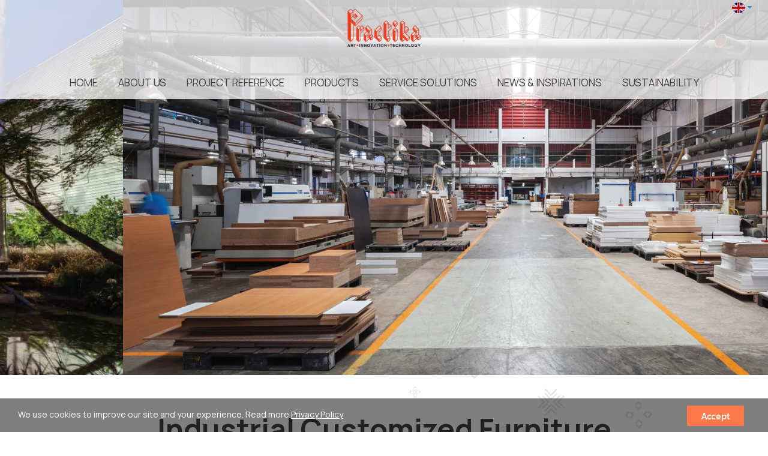

--- FILE ---
content_type: text/html; charset=utf-8
request_url: https://www.practika.com/FilesRender/GetAccessToken
body_size: 31
content:
DUOwUOLMZ0gd8DkuQfAjzyswKu4bgCBd4QU1r3t2z3ow0VL_tBwvYg1jpMWbHMdqiUM0xxe5AiX3i8zIKYyvzD-7kKI1:FPMxqXtHTfU-HUNQuxtkdoD12EgAx-aesKIlMkZzq2vjclR5x2gA5SE4rh2vEmjPw16m5QzppqoT22pT3L_hH7K8Fsc1

--- FILE ---
content_type: text/html; charset=utf-8
request_url: https://www.practika.com/FilesRender/RenderPartialFile?id=6577cead8147ea00315924cf&manage=false&admin=false&pagename=workplace&DomainID=66fa699d061d6a2ff8fc7aa2&masterPageID=2019-jetts
body_size: 12146
content:

<section>
    <div class="itopplus-banner">
        <div class="container">
            <div class="row margin">
                <div class="itopplus-logo">
                    <div class="col-md-2 col-md-offset-5 padding zIndex-logo ">
<div id="controlBanner" >
                <a target="">
                    <img lang="https://itp1.itopfile.com/ImageServer/z_itp_21032023mbwp/0/0/PractikaLogo20261051654993314z-z709526328307.png" style="width:100%;" class="banner_fixedImage"/>
                </a>


</div>
                    </div>
                </div>
                <div id="controlPosition">
                    <div class="itopplus-menu">
                        <div class="col-md-12 col-md-offset-0 padding zIndex-menu">
<div id="controlMenu">






<div class="itpHideMenuUncomplete" style="display: none;">
    <nav id="nav-menu" class="navbar navbar-default" role="navigation" style="margin-bottom:0;">
                <div class="navbar-header">
                        <button type="button" id="itpMenuSideBar" class="navbar-toggle navbar-btn toggleSidebar pull-left">
                            <div class="navbar-inline">
                                <span class="sr-only">Toggle navigation</span>
                                <span class="icon-bar"></span>
                                <span class="icon-bar"></span>
                                <span class="icon-bar"></span>
                            </div>
                            <div class="navbar-inline">
                                <span class="text-bar">MENU</span>
                            </div>
                        </button>

            <a class="navbar-brand visible-xs menu-mobile-custom closelyclick" href="tel:025333955" id="itpphonemobile"><i class="fas fa-phone"></i></a>
        <a class="navbar-brand visible-xs menu-mobile-custom closelyclick" data-toggle="collapse" data-target="#main-navbar-flag" id="languagemobile">
                <img ng-repeat="lang in $root.LanguageActive" ng-if="lang._id == $root.LanguageReal" ng-src="https://resource1.itopplus.com/Images/flag/{{lang.CultureUI}}1{{lang.extFlag}}" class="img-circle" width="25" height="25" border="0" />
        </a>
            <a class="navbar-brand visible-xs menu-mobile-custom closelyclick old-image-icon-facebook" href="https://www.facebook.com/Practikafurniture" id="itpfacebookmobile"><i class="fab fa-facebook-f ITPsizeFacebook" aria-hidden="true"></i></a>
            <a class="navbar-brand menu-mobile-custom closelyclick new-image-icon-facebook" style="display:none;" href="https://www.facebook.com/Practikafurniture" id="itpfacebookmobile"><span class="icon-image-faceboox"></span></a>
            <a class="navbar-brand visible-xs menu-mobile-custom closelyclick old-image-icon-line" href="http://line.me/ti/p/~@practikafurniture" id="itplinemobile"><i class="fab fa-line ITPsizeLine" aria-hidden="true"></i></a>
            <a class="navbar-brand menu-mobile-custom closelyclick new-image-icon-line" style="display:none;" href="http://line.me/ti/p/~@practikafurniture" id="itplinemobile"><span class="icon-image-line"></span></a>

                </div>


        <div class="clearfix"></div>
        <div class="nav-visible visible-xs">
            <div class="nav-visible collapse navbar-collapse" id="main-navbar-flag">
                <ul class="nav-visible nav navbar-nav">
                    <li class="divider"></li>




                    <li ng-repeat="langs in $root.LanguageActive">
                        <div class="lang{{langs._id}}">
                            <a role="menuitem" tabindex="-1" ng-click="SwitchLang(langs._id)">
                                <div class="row">
                                    <div class="col-sm-offset-4 col-xs-offset-2 col-sm-1 col-xs-2">
                                        <div class="langFlag{{langs._id}}">
                                                <img ng-src="https://resource1.itopplus.com/Images/flag/{{langs.CultureUI}}{{langs.extFlag}}" Title="{{langs.Name}}" alt="{{langs.Name}}" class="img-responsive" />
                                        </div>
                                    </div>
                                    <div class="col-sm-7 col-xs-8" style="display: table-cell; vertical-align: middle;">
                                        <span class="langChar{{langs._id}}">
                                            {{langs.Name}} ({{langs.CultureUI}})
                                        </span>
                                    </div>
                                </div>
                            </a>
                        </div>
                    </li>
                    <li class="divider"></li>
                </ul>
            </div>
            <div ng-controller="SearchController" class="nav-visible collapse navbar-collapse" id="main-navbar-search">
                <ul class="nav-visible nav navbar-nav">
                    <li>
                        <div class="form-group" style="margin:10px;">
                            <form class="form-search ">
                                <div class="input-group">
                                    <input class="form-control search-query input-sm searchAuto" type="text" ng-enter="searchALL(searchValue,0)" ng-model="searchValue.searchText" placeholder="Search" custom-autofocus>
                                    <span class="input-group-btn">
                                        <button type="button" class="btn btn-default btn-sm" ng-click="searchALL(searchValue,0)">
                                            <i class="fas fa-search"></i>
                                        </button>
                                    </span>
                                </div>
                            </form>
                        </div>
                    </li>
                </ul>
            </div>
            <div class="nav-visible collapse navbar-collapse" id="main-navbar-curren">
                <ul class="nav-visible nav navbar-nav">
                    <li class="divider"></li>




                    <li class="divider"></li>
                </ul>
            </div>
        </div>

        <div class="collapse navbar-collapse" id="main-navbar-collapse">
        <ul id="itopplus-nav-bar" class="nav navbar-nav itopplus-nav-bar">
                            <li class="dropdown dropdown-sub " title="HOME" id="menu6441f30c6c49cb050cc904a3">
                                    <a href="/HOME/HOME" class="dropdown-toggle cursor" data-toggle="dropdown" >
                                        HOME


                                        <span class="caret a hidden "></span>
                                    </a>
                                        <ul class="dropdown-menu a hidden " id="menusub6441f30c6c49cb050cc904a3">
                                <li class="dropdown dropdown-submenu hidden" title="Customize Your Identity" id="menu6674eda8f956df001318e21e">
                                        <a href="/Industrial_Und_Customized_Und_Furniture/Customize_Und_Your_Und_Identity" class="dropdown-toggle cursor" >
                                            Industrial Customized Furniture



                                            <span class="caret-right dropdown-menu-all "></span>
                                        </a>
                                            <ul class="dropdown-menu dropdown-menu-all " id="menusub6674eda8f956df001318e21e">
                            <li class="itopplus-sidebar-menu-parent " title="Woodwork" id="menu6674edb9094fe70013e57fa7">
                                    <a href="/Woodwork/Woodwork" >
                                        Woodwork
                                    </a>



                            </li>
                            <li class="itopplus-sidebar-menu-parent " title="Upholstery Fabric" id="menu6674edc0094fe70013e57fb7">
                                    <a href="/Upholstery_Und_Fabric/Upholstery_Und_Fabric" >
                                        Upholstery Fabric
                                    </a>



                            </li>
                            <li class="itopplus-sidebar-menu-parent " title="Upholstery Leather" id="menu6674edc6094fe70013e57fc5">
                                    <a href="/Upholstery_Und_Leather/Upholstery_Und_Leather" >
                                        Upholstery Leather
                                    </a>



                            </li>
                            <li class="itopplus-sidebar-menu-parent " title="Metal Work" id="menu6674edcb094fe70013e57fd3">
                                    <a href="/Metal_Und_Work/Metal_Und_Work" >
                                        Metal Work
                                    </a>



                            </li>
                            <li class="itopplus-sidebar-menu-parent " title="Special Technique" id="menu66ff7433856a3e001ad988c0">
                                    <a href="/Special_Und_Technique/Special_Und_Technique" >
                                        Special Technique
                                    </a>



                            </li>



        </ul>




                                </li>
                                <li class="dropdown dropdown-submenu hidden" title="Our Business" id="menu6674f0b3f956df001318e2bb">
                                        <a href="/Our_Und_Business/Our_Und_Business" class="dropdown-toggle cursor" >
                                            Our Business



                                            <span class="caret-right dropdown-menu-all "></span>
                                        </a>
                                            <ul class="dropdown-menu dropdown-menu-all " id="menusub6674f0b3f956df001318e2bb">
                            <li class="itopplus-sidebar-menu-parent " title="Workplace" id="menu6674f0c8f956df001318e2dc">
                                    <a href="/Workplace/Workplace" >
                                        Workplace
                                    </a>



                            </li>
                            <li class="itopplus-sidebar-menu-parent " title="Retail" id="menu6674f0cfa8d1e00013722663">
                                    <a href="/Retail/Retail" >
                                        Retail
                                    </a>



                            </li>
                            <li class="itopplus-sidebar-menu-parent " title="Education" id="menu6674f0d4094fe70013e5806a">
                                    <a href="/Education/Education" >
                                        Education
                                    </a>



                            </li>
                            <li class="itopplus-sidebar-menu-parent " title="Health" id="menu6674f0dd094fe70013e58079">
                                    <a href="/Health/Health" >
                                        Health
                                    </a>



                            </li>
                            <li class="itopplus-sidebar-menu-parent " title="Residential" id="menu6674f0e3094fe70013e58088">
                                    <a href="/Residential/Residential" >
                                        Residential
                                    </a>



                            </li>
                            <li class="itopplus-sidebar-menu-parent " title="Hospitality" id="menu6674f0e8094fe70013e58097">
                                    <a href="/Hospitality/Hospitality" >
                                        Hospitality
                                    </a>



                            </li>
                            <li class="itopplus-sidebar-menu-parent " title="Workplace New" id="menu67c66152ae45f60013577ced">
                                    <a href="/Workplace_Und_Test_Und_New/Workplace_Und_New" >
                                        Workplace Test New
                                    </a>



                            </li>
                            <li class="itopplus-sidebar-menu-parent " title="Retail New" id="menu67da4355e198a10013058050">
                                    <a href="/Workplace_Und_Test_Und_2/Retail_Und_New" >
                                        Workplace Test 2
                                    </a>



                            </li>
                            <li class="itopplus-sidebar-menu-parent " title="Residential New" id="menu67e507c30f5a44001348aa18">
                                    <a href="/Residential/Residential_Und_New" >
                                        Residential
                                    </a>



                            </li>
                            <li class="itopplus-sidebar-menu-parent " title="Hospitality New" id="menu67e514870bc51700134633a2">
                                    <a href="/Hospitality_Und_Test/Hospitality_Und_New" >
                                        Hospitality Test
                                    </a>



                            </li>
                            <li class="itopplus-sidebar-menu-parent " title="Health New" id="menu67e521440f5a44001348cb54">
                                    <a href="/Health_Und_Test/Health_Und_New" >
                                        Health Test
                                    </a>



                            </li>
                            <li class="itopplus-sidebar-menu-parent " title="Education New" id="menu67ea4f46fd5c49001a3194b4">
                                    <a href="/Education_Und_Test/Education_Und_New" >
                                        Education Test
                                    </a>



                            </li>



        </ul>




                                </li>
                                <li class="dropdown dropdown-submenu hidden" title="Our Service &amp; Warranty" id="menu66750144094fe70013e582a6">
                                        <a href="/Our_Und_Service_Und__Amp__Und_Warranty/Our_Und_Service_Und__Amp__Und_Warranty" class="dropdown-toggle cursor" >
                                            Our Service &amp; Warranty



                                            <span class="caret-right dropdown-menu-all "></span>
                                        </a>
                                            <ul class="dropdown-menu dropdown-menu-all " id="menusub66750144094fe70013e582a6">
                            <li class="itopplus-sidebar-menu-parent " title="Industrial Customized Furniture" id="menu667502bdb0d8840013cb075b">
                                    <a href="/Industrial_Und_Customized_Und__Und_Furniture/Industrial_Und_Customized_Und_Furniture" >
                                        Industrial Customized  Furniture
                                    </a>



                            </li>
                            <li class="itopplus-sidebar-menu-parent " title="Blending Corporate Identity to Furniture" id="menu667502cf094fe70013e582fe">
                                    <a href="/Blending_Und_Corporate_Und_Identity_Und_to_Und_Furniture/Blending_Und_Corporate_Und_Identity_Und_to_Und_Furniture" >
                                        Blending Corporate Identity to Furniture
                                    </a>



                            </li>
                            <li class="itopplus-sidebar-menu-parent " title="One Stop Service" id="menu667502d6094fe70013e5830c">
                                    <a href="/One_Und_Stop_Und_Service/One_Und_Stop_Und_Service" >
                                        One Stop Service
                                    </a>



                            </li>
                            <li class="itopplus-sidebar-menu-parent " title="After Sales Service &amp; Warranty" id="menu667502dd094fe70013e5831a">
                                    <a href="/After_Und_Sales_Und_Service_Und__Und__Amp__Und_Warranty/After_Und_Sales_Und_Service_Und__Amp__Und_Warranty" >
                                        After Sales Service  &amp; Warranty
                                    </a>



                            </li>
                            <li class="itopplus-sidebar-menu-parent " title="After Sales Services &amp; Warranty" id="menu68358eb9df4fc10013b4d370">
                                    <a href="/After_Und_Sales_Und_Service_Und__Und__Amp__Und_Warranty_Und_(Update)/After_Und_Sales_Und_Services_Und__Amp__Und_Warranty" >
                                        After Sales Service  &amp; Warranty (Update)
                                    </a>



                            </li>



        </ul>




                                </li>



        </ul>




                            </li>
                            <li class="" title="ABOUT US" id="menu6577cf9f7185b1001a55dc62">
                                    <a href="/ABOUT_Und_US/ABOUT_Und_US" >
                                        ABOUT US
                                    </a>



                            </li>
                            <li class="dropdown dropdown-sub " title="PROJECT REFERENCE" id="menu6577cfa57185b1001a55dc71">
                                    <a href="/PROJECT_Und_REFERENCE/PROJECT_Und_REFERENCE" class="dropdown-toggle cursor" data-toggle="dropdown" >
                                        PROJECT REFERENCE


                                        <span class="caret a hidden "></span>
                                    </a>
                                        <ul class="dropdown-menu a hidden " id="menusub6577cfa57185b1001a55dc71">
                                <li class="dropdown dropdown-submenu hidden" title="WORKPLACE" id="menu65f17df5e93a870013297a93">
                                        <a href="/WORKPLACE/WORKPLACE" class="dropdown-toggle cursor" >
                                            WORKPLACE



                                            <span class="caret-right dropdown-menu-all "></span>
                                        </a>
                                            <ul class="dropdown-menu dropdown-menu-all " id="menusub65f17df5e93a870013297a93">
                            <li class="itopplus-sidebar-menu-parent " title="Private Company" id="menu66e7ac529edf770013c79a40">
                                    <a href="/Private_Und_Company/Private_Und_Company" >
                                        Private Company
                                    </a>



                            </li>
                            <li class="itopplus-sidebar-menu-parent " title="Government" id="menu66e7ac6375a9590013db557b">
                                    <a href="/Government/Government" >
                                        Government
                                    </a>



                            </li>
                            <li class="itopplus-sidebar-menu-parent " title="Co-Working Space" id="menu66e7ac7475a9590013db559e">
                                    <a href="/Co-Working_Und_Space/Co-Working_Und_Space" >
                                        Co-Working Space
                                    </a>



                            </li>



        </ul>




                                </li>
                                <li class="dropdown dropdown-submenu hidden" title="RETAILS" id="menu65f17e05e93a870013297ab0">
                                        <a href="/PETAIL/RETAILS" class="dropdown-toggle cursor" >
                                            PETAIL



                                            <span class="caret-right dropdown-menu-all "></span>
                                        </a>
                                            <ul class="dropdown-menu dropdown-menu-all " id="menusub65f17e05e93a870013297ab0">
                            <li class="itopplus-sidebar-menu-parent " title="Automobile" id="menu66e7acb6d14478001a709ddf">
                                    <a href="/Automobile/Automobile" >
                                        Automobile
                                    </a>



                            </li>
                            <li class="itopplus-sidebar-menu-parent " title="Bank" id="menu66e7acc4d14478001a709dfe">
                                    <a href="/Bank_Und__Amp__Und_Finance/Bank" >
                                        Bank &amp; Finance
                                    </a>



                            </li>
                            <li class="itopplus-sidebar-menu-parent " title="Shops" id="menu66e7acd49edf770013c79a5a">
                                    <a href="/Shop/Shops" >
                                        Shop
                                    </a>



                            </li>



        </ul>




                                </li>
                                <li class="dropdown dropdown-submenu hidden" title="EDUCATION" id="menu65f17e380986fa001362f294">
                                        <a href="/EDUCATUON/EDUCATION" class="dropdown-toggle cursor" >
                                            EDUCATUON



                                            <span class="caret-right dropdown-menu-all "></span>
                                        </a>
                                            <ul class="dropdown-menu dropdown-menu-all " id="menusub65f17e380986fa001362f294">
                            <li class="itopplus-sidebar-menu-parent " title="School" id="menu66e7ace49edf770013c79a75">
                                    <a href="/Before_Und_University/School" >
                                        Before University
                                    </a>



                            </li>
                            <li class="itopplus-sidebar-menu-parent " title="University" id="menu66e7acfa75a9590013db55d5">
                                    <a href="/University/University" >
                                        University
                                    </a>



                            </li>
                            <li class="itopplus-sidebar-menu-parent " title="Library and Learning Center" id="menu66e7ad155b40ff001339284f">
                                    <a href="/Auditorium_Und__Amp__Und_Training_Und_room/Library_Und_and_Und_Learning_Und_Center" >
                                        Auditorium &amp; Training room
                                    </a>



                            </li>



        </ul>




                                </li>
                            <li class="itopplus-sidebar-menu-parent hidden" title="HEALTH" id="menu65f17e12e93a870013297abf">
                                    <a href="/HEALTH/HEALTH" >
                                        HEALTH
                                    </a>



                            </li>
                                <li class="dropdown dropdown-submenu hidden" title="RESIDENTIAL" id="menu65f17e27fec8dd00134f9abb">
                                        <a href="/RESIDENTIAL/RESIDENTIAL" class="dropdown-toggle cursor" >
                                            RESIDENTIAL



                                            <span class="caret-right dropdown-menu-all "></span>
                                        </a>
                                            <ul class="dropdown-menu dropdown-menu-all " id="menusub65f17e27fec8dd00134f9abb">
                            <li class="itopplus-sidebar-menu-parent " title="Dormitary" id="menu66e7ad2975a9590013db55e3">
                                    <a href="/Dormitary_Und__Amp__Und_Service_Und_Apartment/Dormitary" >
                                        Dormitary &amp; Service Apartment
                                    </a>



                            </li>
                            <li class="itopplus-sidebar-menu-parent " title="Condominium" id="menu66e7ad3efac9ac0013d568bf">
                                    <a href="/Condominium/Condominium" >
                                        Condominium
                                    </a>



                            </li>
                            <li class="itopplus-sidebar-menu-parent " title="Residence" id="menu66e7ad4c75a9590013db55f4">
                                    <a href="/Residence/Residence" >
                                        Residence
                                    </a>



                            </li>



        </ul>




                                </li>
                                <li class="dropdown dropdown-submenu hidden" title="HOSPITALITY" id="menu65f17e4a0eb0fa0012e9c820">
                                        <a href="/HOSPITALITY/HOSPITALITY" class="dropdown-toggle cursor" >
                                            HOSPITALITY



                                            <span class="caret-right dropdown-menu-all "></span>
                                        </a>
                                            <ul class="dropdown-menu dropdown-menu-all " id="menusub65f17e4a0eb0fa0012e9c820">
                            <li class="itopplus-sidebar-menu-parent " title="Hotel" id="menu66e7ad5ad14478001a709e73">
                                    <a href="/Hotel/Hotel" >
                                        Hotel
                                    </a>



                            </li>
                            <li class="itopplus-sidebar-menu-parent " title="Interior" id="menu66e7ad65d14478001a709e9d">
                                    <a href="/Interior_Und__Amp__Und_Decoration/Interior" >
                                        Interior &amp; Decoration
                                    </a>



                            </li>
                            <li class="itopplus-sidebar-menu-parent " title="Lounge" id="menu66e7ad70d14478001a709ef4">
                                    <a href="/Lounge_Und__Amp__Und_Cafe/Lounge" >
                                        Lounge &amp; Cafe
                                    </a>



                            </li>



        </ul>




                                </li>



        </ul>




                            </li>
                            <li class="dropdown dropdown-sub " title="PRODUCTS" id="menu6577cfab478b6b001a116823">
                                    <a href="/PRODUCTS/PRODUCTS" class="dropdown-toggle cursor" data-toggle="dropdown" >
                                        PRODUCTS


                                        <span class="caret a hidden "></span>
                                    </a>
                                        <ul class="dropdown-menu a hidden " id="menusub6577cfab478b6b001a116823">
                                <li class="dropdown dropdown-submenu hidden" title="DESK &amp; TABLE" id="menu65f185800eb0fa0012e9cc73">
                                        <a href="/DESK_Und__Amp__Und_TABLE/DESK_Und__Amp__Und_TABLE" class="dropdown-toggle cursor" >
                                            DESK &amp; TABLE



                                            <span class="caret-right dropdown-menu-all "></span>
                                        </a>
                                            <ul class="dropdown-menu dropdown-menu-all " id="menusub65f185800eb0fa0012e9cc73">
                            <li class="itopplus-sidebar-menu-parent " title="Executive Table" id="menu66d6d99a96e4d70013aa7801">
                                    <a href="/TEST/Executive_Und_Table" >
                                        TEST
                                    </a>



                            </li>
                            <li class="itopplus-sidebar-menu-parent " title="Workstation &amp; Hot Desks" id="menu66d6db662400030013c429da">
                                    <a href="/TEST_Und_2/Workstation_Und__Amp__Und_Hot_Und_Desks" >
                                        TEST 2
                                    </a>



                            </li>
                            <li class="itopplus-sidebar-menu-parent " title="Meeting &amp; Boardroom Tables" id="menu66d6db712400030013c429e8">
                                    <a href="/TEST_Und_3/Meeting_Und__Amp__Und_Boardroom_Und_Tables" >
                                        TEST 3
                                    </a>



                            </li>
                            <li class="itopplus-sidebar-menu-parent " title="High Tables" id="menu66d7e1704f233b001384ad9c">
                                    <a href="/TEST_Und_4/High_Und_Tables" >
                                        TEST 4
                                    </a>



                            </li>
                            <li class="itopplus-sidebar-menu-parent " title="Height Adjustable Tables" id="menu66d7e17bca7bcc00129de5f3">
                                    <a href="/TEST_Und_5/Height_Und_Adjustable_Und_Tables" >
                                        TEST 5
                                    </a>



                            </li>
                            <li class="itopplus-sidebar-menu-parent " title="Training &amp; Folding Tables" id="menu66d80257ca7bcc00129decee">
                                    <a href="/Training_Und__Amp__Und_Folding_Und_Tables/Training_Und__Amp__Und_Folding_Und_Tables" >
                                        Training &amp; Folding Tables
                                    </a>



                            </li>
                            <li class="itopplus-sidebar-menu-parent " title="Classroom Desks &amp; Teacher Podiums" id="menu66d802b63b8b1900120149d8">
                                    <a href="/Classroom_Und_Desks_Und__Amp__Und_Teacher_Und_Podiums/Classroom_Und_Desks_Und__Amp__Und_Teacher_Und_Podiums" >
                                        Classroom Desks &amp; Teacher Podiums
                                    </a>



                            </li>
                            <li class="itopplus-sidebar-menu-parent " title="Tables &amp; Dining Tables" id="menu66d802ebca7bcc00129ded07">
                                    <a href="/Tables_Und__Amp__Und_Dining_Und_Tables/Tables_Und__Amp__Und_Dining_Und_Tables" >
                                        Tables &amp; Dining Tables
                                    </a>



                            </li>
                            <li class="itopplus-sidebar-menu-parent " title="Coffee &amp; Side Tables" id="menu66d8032a3b8b190012014a1b">
                                    <a href="/Coffee_Und__Amp__Und_Side_Und_Tables/Coffee_Und__Amp__Und_Side_Und_Tables" >
                                        Coffee &amp; Side Tables
                                    </a>



                            </li>



        </ul>




                                </li>
                                <li class="dropdown dropdown-submenu hidden" title="CABINET &amp; SHELF" id="menu65f185860eb0fa0012e9cc96">
                                        <a href="/CABINET_Und__Amp__Und_SHELF/CABINET_Und__Amp__Und_SHELF" class="dropdown-toggle cursor" >
                                            CABINET &amp; SHELF



                                            <span class="caret-right dropdown-menu-all "></span>
                                        </a>
                                            <ul class="dropdown-menu dropdown-menu-all " id="menusub65f185860eb0fa0012e9cc96">
                            <li class="itopplus-sidebar-menu-parent " title="Cabinets" id="menu66dab0354f233b001384e8ac">
                                    <a href="/Cabinets/Cabinets" >
                                        Cabinets
                                    </a>



                            </li>
                            <li class="itopplus-sidebar-menu-parent " title="Lockers" id="menu66dab0494f233b001384e8cf">
                                    <a href="/Lockers/Lockers" >
                                        Lockers
                                    </a>



                            </li>
                            <li class="itopplus-sidebar-menu-parent " title="Shelves &amp; Library Stacks" id="menu66dab05b2054530013ccf4bf">
                                    <a href="/Shelves_Und__Amp__Und_Library_Und_Stacks/Shelves_Und__Amp__Und_Library_Und_Stacks" >
                                        Shelves &amp; Library Stacks
                                    </a>



                            </li>



        </ul>




                                </li>
                            <li class="itopplus-sidebar-menu-parent hidden" title="COUNTER" id="menu65f1858c0eb0fa0012e9cca4">
                                    <a href="/COUNTER/COUNTER" >
                                        COUNTER
                                    </a>



                            </li>
                            <li class="itopplus-sidebar-menu-parent hidden" title="KITCHEN &amp; SINK" id="menu65f1859a0986fa001362f4ac">
                                    <a href="/KITCHEN_Und__Amp__Und_SINK/KITCHEN_Und__Amp__Und_SINK" >
                                        KITCHEN &amp; SINK
                                    </a>



                            </li>
                                <li class="dropdown dropdown-submenu hidden" title="SEATING" id="menu65f1859f0986fa001362f4ba">
                                        <a href="/SEATING/SEATING" class="dropdown-toggle cursor" >
                                            SEATING



                                            <span class="caret-right dropdown-menu-all "></span>
                                        </a>
                                            <ul class="dropdown-menu dropdown-menu-all " id="menusub65f1859f0986fa001362f4ba">
                            <li class="itopplus-sidebar-menu-parent " title="Executive Chairs" id="menu66d803bcca7bcc00129ded31">
                                    <a href="/Excutive_Und_Chairs/Executive_Und_Chairs" >
                                        Excutive Chairs
                                    </a>



                            </li>
                            <li class="itopplus-sidebar-menu-parent " title="Office Chairs" id="menu66d8058fca7bcc00129dedf1">
                                    <a href="/Office_Und_Chairs/Office_Und_Chairs" >
                                        Office Chairs
                                    </a>



                            </li>
                            <li class="itopplus-sidebar-menu-parent " title="Dining &amp; Side Chairs" id="menu66d805b0d6034a001348840a">
                                    <a href="/Dining_Und__Amp__Und_Side_Und_Chairs/Dining_Und__Amp__Und_Side_Und_Chairs" >
                                        Dining &amp; Side Chairs
                                    </a>



                            </li>
                            <li class="itopplus-sidebar-menu-parent " title="Sofas &amp; Recliners" id="menu66d805e4d6034a0013488427">
                                    <a href="/Sofas_Und__Amp__Und_Recliners/Sofas_Und__Amp__Und_Recliners" >
                                        Sofas &amp; Recliners
                                    </a>



                            </li>
                            <li class="itopplus-sidebar-menu-parent " title="Lounge Seating" id="menu66d806123b8b190012014a66">
                                    <a href="/Lounge_Und_Seating/Lounge_Und_Seating" >
                                        Lounge Seating
                                    </a>



                            </li>
                            <li class="itopplus-sidebar-menu-parent " title="Quiet Sofas &amp; Pods" id="menu66d8062978d6f400130bc267">
                                    <a href="/Quiet_Und_Sofas_Und__Amp__Und_Pods/Quiet_Und_Sofas_Und__Amp__Und_Pods" >
                                        Quiet Sofas &amp; Pods
                                    </a>



                            </li>
                            <li class="itopplus-sidebar-menu-parent " title="Stacking Chairs" id="menu66d806983b8b190012014af1">
                                    <a href="/Stacking_Und_Chairs/Stacking_Und_Chairs" >
                                        Stacking Chairs
                                    </a>



                            </li>
                            <li class="itopplus-sidebar-menu-parent " title="Training Chairs &amp; Auditorium Seats" id="menu66d806af78d6f400130bc27e">
                                    <a href="/Training_Und_Chairs_Und__Amp__Und_Auditorium_Und_Seats/Training_Und_Chairs_Und__Amp__Und_Auditorium_Und_Seats" >
                                        Training Chairs &amp; Auditorium Seats
                                    </a>



                            </li>
                            <li class="itopplus-sidebar-menu-parent " title="Classroom Chairs &amp; Seating Pads" id="menu66d806e72054530013ccbd5d">
                                    <a href="/Classroom_Und_Chairs_Und__Amp__Und_Seating_Und_Pads/Classroom_Und_Chairs_Und__Amp__Und_Seating_Und_Pads" >
                                        Classroom Chairs &amp; Seating Pads
                                    </a>



                            </li>
                            <li class="itopplus-sidebar-menu-parent " title="Stools &amp; Bar Stools" id="menu66d8070aca7bcc00129deec4">
                                    <a href="/Stools_Und__Amp__Und_Bar_Und_Stools/Stools_Und__Amp__Und_Bar_Und_Stools" >
                                        Stools &amp; Bar Stools
                                    </a>



                            </li>
                            <li class="itopplus-sidebar-menu-parent " title="Benches &amp; Row Chairs" id="menu66d8072d3b8b190012014b0f">
                                    <a href="/Benches_Und__Amp__Und_Row_Und_Chairs/Benches_Und__Amp__Und_Row_Und_Chairs" >
                                        Benches &amp; Row Chairs
                                    </a>



                            </li>



        </ul>




                                </li>
                            <li class="itopplus-sidebar-menu-parent hidden" title="PARTITION, SCREEN &amp; MODESTY" id="menu65f185a50986fa001362f4f4">
                                    <a href="/PARTITION,_Und_SCREEN_Und__Amp__Und_MODESTY/PARTITION,_Und_SCREEN_Und__Amp__Und_MODESTY" >
                                        PARTITION, SCREEN &amp; MODESTY
                                    </a>



                            </li>
                            <li class="itopplus-sidebar-menu-parent hidden" title="ACCESORIES" id="menu65f185ab0986fa001362f519">
                                    <a href="/ACCESSORIES/ACCESORIES" >
                                        ACCESSORIES
                                    </a>



                            </li>
                            <li class="itopplus-sidebar-menu-parent hidden" title="PHONE BOOTH POD" id="menu65f185b00986fa001362f528">
                                    <a href="/PHONE_Und_BOOTH_Und_POD/PHONE_Und_BOOTH_Und_POD" >
                                        PHONE BOOTH POD
                                    </a>



                            </li>
                            <li class="itopplus-sidebar-menu-parent hidden" title="SPECIAL FURNITURE" id="menu65f185b5e93a870013297d35">
                                    <a href="/SPECIAL_Und_FURNITURE/SPECIAL_Und_FURNITURE" >
                                        SPECIAL FURNITURE
                                    </a>



                            </li>



        </ul>




                            </li>
                            <li class="" title="SERVICES SOLUTIONS" id="menu66acb933c5c4d700137fd407">
                                    <a href="/SERVICE_Und_SOLUTIONS/SERVICES_Und_SOLUTIONS" >
                                        SERVICE SOLUTIONS
                                    </a>



                            </li>
                            <li class="dropdown dropdown-sub " title="NEWS &amp; INSPIRATIONS" id="menu6577cfb6478b6b001a11683f">
                                    <a href="/NEWS_Und__Amp__Und_INSPIRATIONS/NEWS_Und__Amp__Und_INSPIRATIONS" class="dropdown-toggle cursor" data-toggle="dropdown" >
                                        NEWS &amp; INSPIRATIONS


                                        <span class="caret a hidden "></span>
                                    </a>
                                        <ul class="dropdown-menu a hidden " id="menusub6577cfb6478b6b001a11683f">
                            <li class="itopplus-sidebar-menu-parent hidden" title="NEWS" id="menu657ac0d82d2386001a0d679c">
                                    <a href="/NEWS/NEWS" >
                                        NEWS
                                    </a>



                            </li>
                            <li class="itopplus-sidebar-menu-parent hidden" title="INSPIRATION" id="menu657ac0df74bcfc001a1003c2">
                                    <a href="/INSPIRATION/INSPIRATION" >
                                        INSPIRATION
                                    </a>



                            </li>



        </ul>




                            </li>
                            <li class="" title="SUSTAINABILITY" id="menu6577cfbc478b6b001a11684e">
                                    <a href="/SUSTAINABILITY/SUSTAINABILITY" >
                                        SUSTAINABILITY
                                    </a>



                            </li>
                            <li class="visible-xs visible-sm visible-md" title="JOIN US" id="menu657ad67d7a7961001a01eaa3">
                                    <a href="/JOIN_Und_US/JOIN_Und_US" >
                                        JOIN US
                                    </a>



                            </li>
                            <li class="visible-xs visible-sm visible-md" title="DOWNLOAD" id="menu657ad6832d2386001a0d6d7b">
                                    <a href="/DOWNLOAD/DOWNLOAD" >
                                        DOWNLOAD
                                    </a>



                            </li>
                            <li class="visible-xs visible-sm visible-md" title="CONTACT US" id="menu657ad68a2d2386001a0d6d9b">
                                    <a href="/CONTACT_Und_US/CONTACT_Und_US" >
                                        CONTACT US
                                    </a>



                            </li>
                            <li class="hidden" title="SERVICES SOLUTIONS1" id="menu684bceacf6332e0013a5250b">
                                    <a href="/SERVICE_Und_SOLUTIONS_Und_(Update6_Sla_25)/SERVICES_Und_SOLUTIONS1" >
                                        SERVICE SOLUTIONS (Update6/25)
                                    </a>



                            </li>
                            <li class="hidden" title="GET OFFER" id="menu68e8b4d79f88180013d24185">
                                    <a href="/GET_Und_OFFER/GET_Und_OFFER" >
                                        GET OFFER
                                    </a>



                            </li>



        </ul>

        </div>
    </nav>



</div>
        <div class="itopplus-sidebar-main navbar-default animated sidebarClick" id="ItopplusMainSidebar">
            <div class="itopplus-sidebar-container">
                <ul class="itopplus-sidebar-content">


                                            <li class="itopplus-sidebar-menu-parent " title="HOME" id="menu6441f30c6c49cb050cc904a3">

                                                    <a href="/HOME/HOME" class="dropdown-toggle cursor itopplus-menu-sidenav" >
                                                        HOME

                                                        <span class="caret-right a hidden "></span>
                                                    </a>
                                                        <ul class="itopplus-sidebar-sub-content">
                                <li class="itopplus-sidebar-menu-child hidden" title="Customize Your Identity" id="menu6674eda8f956df001318e21e">

                                        <a href="/Industrial_Und_Customized_Und_Furniture/Customize_Und_Your_Und_Identity" class="dropdown-toggle cursor itopplus-menu-sidenav" >
                                            Industrial Customized Furniture

                                            <span class="caret-right dropdown-menu-all "></span>
                                        </a>
                                            <ul class="itopplus-sidebar-sub-content">
                            <li class="itopplus-sidebar-menu-child " title="Woodwork" id="menu6674edb9094fe70013e57fa7">
                                    <a href="/Woodwork/Woodwork" class="itopplus-menu-sidenav" id="itopplus-menu-child" >
                                        Woodwork
                                    </a>

                            </li>
                            <li class="itopplus-sidebar-menu-child " title="Upholstery Fabric" id="menu6674edc0094fe70013e57fb7">
                                    <a href="/Upholstery_Und_Fabric/Upholstery_Und_Fabric" class="itopplus-menu-sidenav" id="itopplus-menu-child" >
                                        Upholstery Fabric
                                    </a>

                            </li>
                            <li class="itopplus-sidebar-menu-child " title="Upholstery Leather" id="menu6674edc6094fe70013e57fc5">
                                    <a href="/Upholstery_Und_Leather/Upholstery_Und_Leather" class="itopplus-menu-sidenav" id="itopplus-menu-child" >
                                        Upholstery Leather
                                    </a>

                            </li>
                            <li class="itopplus-sidebar-menu-child " title="Metal Work" id="menu6674edcb094fe70013e57fd3">
                                    <a href="/Metal_Und_Work/Metal_Und_Work" class="itopplus-menu-sidenav" id="itopplus-menu-child" >
                                        Metal Work
                                    </a>

                            </li>
                            <li class="itopplus-sidebar-menu-child " title="Special Technique" id="menu66ff7433856a3e001ad988c0">
                                    <a href="/Special_Und_Technique/Special_Und_Technique" class="itopplus-menu-sidenav" id="itopplus-menu-child" >
                                        Special Technique
                                    </a>

                            </li>

        </ul>


                                </li>
                                <li class="itopplus-sidebar-menu-child hidden" title="Our Business" id="menu6674f0b3f956df001318e2bb">

                                        <a href="/Our_Und_Business/Our_Und_Business" class="dropdown-toggle cursor itopplus-menu-sidenav" >
                                            Our Business

                                            <span class="caret-right dropdown-menu-all "></span>
                                        </a>
                                            <ul class="itopplus-sidebar-sub-content">
                            <li class="itopplus-sidebar-menu-child " title="Workplace" id="menu6674f0c8f956df001318e2dc">
                                    <a href="/Workplace/Workplace" class="itopplus-menu-sidenav" id="itopplus-menu-child" >
                                        Workplace
                                    </a>

                            </li>
                            <li class="itopplus-sidebar-menu-child " title="Retail" id="menu6674f0cfa8d1e00013722663">
                                    <a href="/Retail/Retail" class="itopplus-menu-sidenav" id="itopplus-menu-child" >
                                        Retail
                                    </a>

                            </li>
                            <li class="itopplus-sidebar-menu-child " title="Education" id="menu6674f0d4094fe70013e5806a">
                                    <a href="/Education/Education" class="itopplus-menu-sidenav" id="itopplus-menu-child" >
                                        Education
                                    </a>

                            </li>
                            <li class="itopplus-sidebar-menu-child " title="Health" id="menu6674f0dd094fe70013e58079">
                                    <a href="/Health/Health" class="itopplus-menu-sidenav" id="itopplus-menu-child" >
                                        Health
                                    </a>

                            </li>
                            <li class="itopplus-sidebar-menu-child " title="Residential" id="menu6674f0e3094fe70013e58088">
                                    <a href="/Residential/Residential" class="itopplus-menu-sidenav" id="itopplus-menu-child" >
                                        Residential
                                    </a>

                            </li>
                            <li class="itopplus-sidebar-menu-child " title="Hospitality" id="menu6674f0e8094fe70013e58097">
                                    <a href="/Hospitality/Hospitality" class="itopplus-menu-sidenav" id="itopplus-menu-child" >
                                        Hospitality
                                    </a>

                            </li>
                            <li class="itopplus-sidebar-menu-child " title="Workplace New" id="menu67c66152ae45f60013577ced">
                                    <a href="/Workplace_Und_Test_Und_New/Workplace_Und_New" class="itopplus-menu-sidenav" id="itopplus-menu-child" >
                                        Workplace Test New
                                    </a>

                            </li>
                            <li class="itopplus-sidebar-menu-child " title="Retail New" id="menu67da4355e198a10013058050">
                                    <a href="/Workplace_Und_Test_Und_2/Retail_Und_New" class="itopplus-menu-sidenav" id="itopplus-menu-child" >
                                        Workplace Test 2
                                    </a>

                            </li>
                            <li class="itopplus-sidebar-menu-child " title="Residential New" id="menu67e507c30f5a44001348aa18">
                                    <a href="/Residential/Residential_Und_New" class="itopplus-menu-sidenav" id="itopplus-menu-child" >
                                        Residential
                                    </a>

                            </li>
                            <li class="itopplus-sidebar-menu-child " title="Hospitality New" id="menu67e514870bc51700134633a2">
                                    <a href="/Hospitality_Und_Test/Hospitality_Und_New" class="itopplus-menu-sidenav" id="itopplus-menu-child" >
                                        Hospitality Test
                                    </a>

                            </li>
                            <li class="itopplus-sidebar-menu-child " title="Health New" id="menu67e521440f5a44001348cb54">
                                    <a href="/Health_Und_Test/Health_Und_New" class="itopplus-menu-sidenav" id="itopplus-menu-child" >
                                        Health Test
                                    </a>

                            </li>
                            <li class="itopplus-sidebar-menu-child " title="Education New" id="menu67ea4f46fd5c49001a3194b4">
                                    <a href="/Education_Und_Test/Education_Und_New" class="itopplus-menu-sidenav" id="itopplus-menu-child" >
                                        Education Test
                                    </a>

                            </li>

        </ul>


                                </li>
                                <li class="itopplus-sidebar-menu-child hidden" title="Our Service &amp; Warranty" id="menu66750144094fe70013e582a6">

                                        <a href="/Our_Und_Service_Und__Amp__Und_Warranty/Our_Und_Service_Und__Amp__Und_Warranty" class="dropdown-toggle cursor itopplus-menu-sidenav" >
                                            Our Service &amp; Warranty

                                            <span class="caret-right dropdown-menu-all "></span>
                                        </a>
                                            <ul class="itopplus-sidebar-sub-content">
                            <li class="itopplus-sidebar-menu-child " title="Industrial Customized Furniture" id="menu667502bdb0d8840013cb075b">
                                    <a href="/Industrial_Und_Customized_Und__Und_Furniture/Industrial_Und_Customized_Und_Furniture" class="itopplus-menu-sidenav" id="itopplus-menu-child" >
                                        Industrial Customized  Furniture
                                    </a>

                            </li>
                            <li class="itopplus-sidebar-menu-child " title="Blending Corporate Identity to Furniture" id="menu667502cf094fe70013e582fe">
                                    <a href="/Blending_Und_Corporate_Und_Identity_Und_to_Und_Furniture/Blending_Und_Corporate_Und_Identity_Und_to_Und_Furniture" class="itopplus-menu-sidenav" id="itopplus-menu-child" >
                                        Blending Corporate Identity to Furniture
                                    </a>

                            </li>
                            <li class="itopplus-sidebar-menu-child " title="One Stop Service" id="menu667502d6094fe70013e5830c">
                                    <a href="/One_Und_Stop_Und_Service/One_Und_Stop_Und_Service" class="itopplus-menu-sidenav" id="itopplus-menu-child" >
                                        One Stop Service
                                    </a>

                            </li>
                            <li class="itopplus-sidebar-menu-child " title="After Sales Service &amp; Warranty" id="menu667502dd094fe70013e5831a">
                                    <a href="/After_Und_Sales_Und_Service_Und__Und__Amp__Und_Warranty/After_Und_Sales_Und_Service_Und__Amp__Und_Warranty" class="itopplus-menu-sidenav" id="itopplus-menu-child" >
                                        After Sales Service  &amp; Warranty
                                    </a>

                            </li>
                            <li class="itopplus-sidebar-menu-child " title="After Sales Services &amp; Warranty" id="menu68358eb9df4fc10013b4d370">
                                    <a href="/After_Und_Sales_Und_Service_Und__Und__Amp__Und_Warranty_Und_(Update)/After_Und_Sales_Und_Services_Und__Amp__Und_Warranty" class="itopplus-menu-sidenav" id="itopplus-menu-child" >
                                        After Sales Service  &amp; Warranty (Update)
                                    </a>

                            </li>

        </ul>


                                </li>

        </ul>


                                            </li>
                                    <li class="itopplus-sidebar-menu-single " title="ABOUT US" id="menu6577cf9f7185b1001a55dc62">
                                        <!-- Single Menu -->
                                            <a class="itopplus-menu-sidenav" id="itopplus-menu-parent" href="/ABOUT_Und_US/ABOUT_Und_US" >
                                                ABOUT US
                                            </a>

                                    </li>
                                            <li class="itopplus-sidebar-menu-parent " title="PROJECT REFERENCE" id="menu6577cfa57185b1001a55dc71">

                                                    <a href="/PROJECT_Und_REFERENCE/PROJECT_Und_REFERENCE" class="dropdown-toggle cursor itopplus-menu-sidenav" >
                                                        PROJECT REFERENCE

                                                        <span class="caret-right a hidden "></span>
                                                    </a>
                                                        <ul class="itopplus-sidebar-sub-content">
                                <li class="itopplus-sidebar-menu-child hidden" title="WORKPLACE" id="menu65f17df5e93a870013297a93">

                                        <a href="/WORKPLACE/WORKPLACE" class="dropdown-toggle cursor itopplus-menu-sidenav" >
                                            WORKPLACE

                                            <span class="caret-right dropdown-menu-all "></span>
                                        </a>
                                            <ul class="itopplus-sidebar-sub-content">
                            <li class="itopplus-sidebar-menu-child " title="Private Company" id="menu66e7ac529edf770013c79a40">
                                    <a href="/Private_Und_Company/Private_Und_Company" class="itopplus-menu-sidenav" id="itopplus-menu-child" >
                                        Private Company
                                    </a>

                            </li>
                            <li class="itopplus-sidebar-menu-child " title="Government" id="menu66e7ac6375a9590013db557b">
                                    <a href="/Government/Government" class="itopplus-menu-sidenav" id="itopplus-menu-child" >
                                        Government
                                    </a>

                            </li>
                            <li class="itopplus-sidebar-menu-child " title="Co-Working Space" id="menu66e7ac7475a9590013db559e">
                                    <a href="/Co-Working_Und_Space/Co-Working_Und_Space" class="itopplus-menu-sidenav" id="itopplus-menu-child" >
                                        Co-Working Space
                                    </a>

                            </li>

        </ul>


                                </li>
                                <li class="itopplus-sidebar-menu-child hidden" title="RETAILS" id="menu65f17e05e93a870013297ab0">

                                        <a href="/PETAIL/RETAILS" class="dropdown-toggle cursor itopplus-menu-sidenav" >
                                            PETAIL

                                            <span class="caret-right dropdown-menu-all "></span>
                                        </a>
                                            <ul class="itopplus-sidebar-sub-content">
                            <li class="itopplus-sidebar-menu-child " title="Automobile" id="menu66e7acb6d14478001a709ddf">
                                    <a href="/Automobile/Automobile" class="itopplus-menu-sidenav" id="itopplus-menu-child" >
                                        Automobile
                                    </a>

                            </li>
                            <li class="itopplus-sidebar-menu-child " title="Bank" id="menu66e7acc4d14478001a709dfe">
                                    <a href="/Bank_Und__Amp__Und_Finance/Bank" class="itopplus-menu-sidenav" id="itopplus-menu-child" >
                                        Bank &amp; Finance
                                    </a>

                            </li>
                            <li class="itopplus-sidebar-menu-child " title="Shops" id="menu66e7acd49edf770013c79a5a">
                                    <a href="/Shop/Shops" class="itopplus-menu-sidenav" id="itopplus-menu-child" >
                                        Shop
                                    </a>

                            </li>

        </ul>


                                </li>
                                <li class="itopplus-sidebar-menu-child hidden" title="EDUCATION" id="menu65f17e380986fa001362f294">

                                        <a href="/EDUCATUON/EDUCATION" class="dropdown-toggle cursor itopplus-menu-sidenav" >
                                            EDUCATUON

                                            <span class="caret-right dropdown-menu-all "></span>
                                        </a>
                                            <ul class="itopplus-sidebar-sub-content">
                            <li class="itopplus-sidebar-menu-child " title="School" id="menu66e7ace49edf770013c79a75">
                                    <a href="/Before_Und_University/School" class="itopplus-menu-sidenav" id="itopplus-menu-child" >
                                        Before University
                                    </a>

                            </li>
                            <li class="itopplus-sidebar-menu-child " title="University" id="menu66e7acfa75a9590013db55d5">
                                    <a href="/University/University" class="itopplus-menu-sidenav" id="itopplus-menu-child" >
                                        University
                                    </a>

                            </li>
                            <li class="itopplus-sidebar-menu-child " title="Library and Learning Center" id="menu66e7ad155b40ff001339284f">
                                    <a href="/Auditorium_Und__Amp__Und_Training_Und_room/Library_Und_and_Und_Learning_Und_Center" class="itopplus-menu-sidenav" id="itopplus-menu-child" >
                                        Auditorium &amp; Training room
                                    </a>

                            </li>

        </ul>


                                </li>
                            <li class="itopplus-sidebar-menu-child hidden" title="HEALTH" id="menu65f17e12e93a870013297abf">
                                    <a href="/HEALTH/HEALTH" class="itopplus-menu-sidenav" id="itopplus-menu-child" >
                                        HEALTH
                                    </a>

                            </li>
                                <li class="itopplus-sidebar-menu-child hidden" title="RESIDENTIAL" id="menu65f17e27fec8dd00134f9abb">

                                        <a href="/RESIDENTIAL/RESIDENTIAL" class="dropdown-toggle cursor itopplus-menu-sidenav" >
                                            RESIDENTIAL

                                            <span class="caret-right dropdown-menu-all "></span>
                                        </a>
                                            <ul class="itopplus-sidebar-sub-content">
                            <li class="itopplus-sidebar-menu-child " title="Dormitary" id="menu66e7ad2975a9590013db55e3">
                                    <a href="/Dormitary_Und__Amp__Und_Service_Und_Apartment/Dormitary" class="itopplus-menu-sidenav" id="itopplus-menu-child" >
                                        Dormitary &amp; Service Apartment
                                    </a>

                            </li>
                            <li class="itopplus-sidebar-menu-child " title="Condominium" id="menu66e7ad3efac9ac0013d568bf">
                                    <a href="/Condominium/Condominium" class="itopplus-menu-sidenav" id="itopplus-menu-child" >
                                        Condominium
                                    </a>

                            </li>
                            <li class="itopplus-sidebar-menu-child " title="Residence" id="menu66e7ad4c75a9590013db55f4">
                                    <a href="/Residence/Residence" class="itopplus-menu-sidenav" id="itopplus-menu-child" >
                                        Residence
                                    </a>

                            </li>

        </ul>


                                </li>
                                <li class="itopplus-sidebar-menu-child hidden" title="HOSPITALITY" id="menu65f17e4a0eb0fa0012e9c820">

                                        <a href="/HOSPITALITY/HOSPITALITY" class="dropdown-toggle cursor itopplus-menu-sidenav" >
                                            HOSPITALITY

                                            <span class="caret-right dropdown-menu-all "></span>
                                        </a>
                                            <ul class="itopplus-sidebar-sub-content">
                            <li class="itopplus-sidebar-menu-child " title="Hotel" id="menu66e7ad5ad14478001a709e73">
                                    <a href="/Hotel/Hotel" class="itopplus-menu-sidenav" id="itopplus-menu-child" >
                                        Hotel
                                    </a>

                            </li>
                            <li class="itopplus-sidebar-menu-child " title="Interior" id="menu66e7ad65d14478001a709e9d">
                                    <a href="/Interior_Und__Amp__Und_Decoration/Interior" class="itopplus-menu-sidenav" id="itopplus-menu-child" >
                                        Interior &amp; Decoration
                                    </a>

                            </li>
                            <li class="itopplus-sidebar-menu-child " title="Lounge" id="menu66e7ad70d14478001a709ef4">
                                    <a href="/Lounge_Und__Amp__Und_Cafe/Lounge" class="itopplus-menu-sidenav" id="itopplus-menu-child" >
                                        Lounge &amp; Cafe
                                    </a>

                            </li>

        </ul>


                                </li>

        </ul>


                                            </li>
                                            <li class="itopplus-sidebar-menu-parent " title="PRODUCTS" id="menu6577cfab478b6b001a116823">

                                                    <a href="/PRODUCTS/PRODUCTS" class="dropdown-toggle cursor itopplus-menu-sidenav" >
                                                        PRODUCTS

                                                        <span class="caret-right a hidden "></span>
                                                    </a>
                                                        <ul class="itopplus-sidebar-sub-content">
                                <li class="itopplus-sidebar-menu-child hidden" title="DESK &amp; TABLE" id="menu65f185800eb0fa0012e9cc73">

                                        <a href="/DESK_Und__Amp__Und_TABLE/DESK_Und__Amp__Und_TABLE" class="dropdown-toggle cursor itopplus-menu-sidenav" >
                                            DESK &amp; TABLE

                                            <span class="caret-right dropdown-menu-all "></span>
                                        </a>
                                            <ul class="itopplus-sidebar-sub-content">
                            <li class="itopplus-sidebar-menu-child " title="Executive Table" id="menu66d6d99a96e4d70013aa7801">
                                    <a href="/TEST/Executive_Und_Table" class="itopplus-menu-sidenav" id="itopplus-menu-child" >
                                        TEST
                                    </a>

                            </li>
                            <li class="itopplus-sidebar-menu-child " title="Workstation &amp; Hot Desks" id="menu66d6db662400030013c429da">
                                    <a href="/TEST_Und_2/Workstation_Und__Amp__Und_Hot_Und_Desks" class="itopplus-menu-sidenav" id="itopplus-menu-child" >
                                        TEST 2
                                    </a>

                            </li>
                            <li class="itopplus-sidebar-menu-child " title="Meeting &amp; Boardroom Tables" id="menu66d6db712400030013c429e8">
                                    <a href="/TEST_Und_3/Meeting_Und__Amp__Und_Boardroom_Und_Tables" class="itopplus-menu-sidenav" id="itopplus-menu-child" >
                                        TEST 3
                                    </a>

                            </li>
                            <li class="itopplus-sidebar-menu-child " title="High Tables" id="menu66d7e1704f233b001384ad9c">
                                    <a href="/TEST_Und_4/High_Und_Tables" class="itopplus-menu-sidenav" id="itopplus-menu-child" >
                                        TEST 4
                                    </a>

                            </li>
                            <li class="itopplus-sidebar-menu-child " title="Height Adjustable Tables" id="menu66d7e17bca7bcc00129de5f3">
                                    <a href="/TEST_Und_5/Height_Und_Adjustable_Und_Tables" class="itopplus-menu-sidenav" id="itopplus-menu-child" >
                                        TEST 5
                                    </a>

                            </li>
                            <li class="itopplus-sidebar-menu-child " title="Training &amp; Folding Tables" id="menu66d80257ca7bcc00129decee">
                                    <a href="/Training_Und__Amp__Und_Folding_Und_Tables/Training_Und__Amp__Und_Folding_Und_Tables" class="itopplus-menu-sidenav" id="itopplus-menu-child" >
                                        Training &amp; Folding Tables
                                    </a>

                            </li>
                            <li class="itopplus-sidebar-menu-child " title="Classroom Desks &amp; Teacher Podiums" id="menu66d802b63b8b1900120149d8">
                                    <a href="/Classroom_Und_Desks_Und__Amp__Und_Teacher_Und_Podiums/Classroom_Und_Desks_Und__Amp__Und_Teacher_Und_Podiums" class="itopplus-menu-sidenav" id="itopplus-menu-child" >
                                        Classroom Desks &amp; Teacher Podiums
                                    </a>

                            </li>
                            <li class="itopplus-sidebar-menu-child " title="Tables &amp; Dining Tables" id="menu66d802ebca7bcc00129ded07">
                                    <a href="/Tables_Und__Amp__Und_Dining_Und_Tables/Tables_Und__Amp__Und_Dining_Und_Tables" class="itopplus-menu-sidenav" id="itopplus-menu-child" >
                                        Tables &amp; Dining Tables
                                    </a>

                            </li>
                            <li class="itopplus-sidebar-menu-child " title="Coffee &amp; Side Tables" id="menu66d8032a3b8b190012014a1b">
                                    <a href="/Coffee_Und__Amp__Und_Side_Und_Tables/Coffee_Und__Amp__Und_Side_Und_Tables" class="itopplus-menu-sidenav" id="itopplus-menu-child" >
                                        Coffee &amp; Side Tables
                                    </a>

                            </li>

        </ul>


                                </li>
                                <li class="itopplus-sidebar-menu-child hidden" title="CABINET &amp; SHELF" id="menu65f185860eb0fa0012e9cc96">

                                        <a href="/CABINET_Und__Amp__Und_SHELF/CABINET_Und__Amp__Und_SHELF" class="dropdown-toggle cursor itopplus-menu-sidenav" >
                                            CABINET &amp; SHELF

                                            <span class="caret-right dropdown-menu-all "></span>
                                        </a>
                                            <ul class="itopplus-sidebar-sub-content">
                            <li class="itopplus-sidebar-menu-child " title="Cabinets" id="menu66dab0354f233b001384e8ac">
                                    <a href="/Cabinets/Cabinets" class="itopplus-menu-sidenav" id="itopplus-menu-child" >
                                        Cabinets
                                    </a>

                            </li>
                            <li class="itopplus-sidebar-menu-child " title="Lockers" id="menu66dab0494f233b001384e8cf">
                                    <a href="/Lockers/Lockers" class="itopplus-menu-sidenav" id="itopplus-menu-child" >
                                        Lockers
                                    </a>

                            </li>
                            <li class="itopplus-sidebar-menu-child " title="Shelves &amp; Library Stacks" id="menu66dab05b2054530013ccf4bf">
                                    <a href="/Shelves_Und__Amp__Und_Library_Und_Stacks/Shelves_Und__Amp__Und_Library_Und_Stacks" class="itopplus-menu-sidenav" id="itopplus-menu-child" >
                                        Shelves &amp; Library Stacks
                                    </a>

                            </li>

        </ul>


                                </li>
                            <li class="itopplus-sidebar-menu-child hidden" title="COUNTER" id="menu65f1858c0eb0fa0012e9cca4">
                                    <a href="/COUNTER/COUNTER" class="itopplus-menu-sidenav" id="itopplus-menu-child" >
                                        COUNTER
                                    </a>

                            </li>
                            <li class="itopplus-sidebar-menu-child hidden" title="KITCHEN &amp; SINK" id="menu65f1859a0986fa001362f4ac">
                                    <a href="/KITCHEN_Und__Amp__Und_SINK/KITCHEN_Und__Amp__Und_SINK" class="itopplus-menu-sidenav" id="itopplus-menu-child" >
                                        KITCHEN &amp; SINK
                                    </a>

                            </li>
                                <li class="itopplus-sidebar-menu-child hidden" title="SEATING" id="menu65f1859f0986fa001362f4ba">

                                        <a href="/SEATING/SEATING" class="dropdown-toggle cursor itopplus-menu-sidenav" >
                                            SEATING

                                            <span class="caret-right dropdown-menu-all "></span>
                                        </a>
                                            <ul class="itopplus-sidebar-sub-content">
                            <li class="itopplus-sidebar-menu-child " title="Executive Chairs" id="menu66d803bcca7bcc00129ded31">
                                    <a href="/Excutive_Und_Chairs/Executive_Und_Chairs" class="itopplus-menu-sidenav" id="itopplus-menu-child" >
                                        Excutive Chairs
                                    </a>

                            </li>
                            <li class="itopplus-sidebar-menu-child " title="Office Chairs" id="menu66d8058fca7bcc00129dedf1">
                                    <a href="/Office_Und_Chairs/Office_Und_Chairs" class="itopplus-menu-sidenav" id="itopplus-menu-child" >
                                        Office Chairs
                                    </a>

                            </li>
                            <li class="itopplus-sidebar-menu-child " title="Dining &amp; Side Chairs" id="menu66d805b0d6034a001348840a">
                                    <a href="/Dining_Und__Amp__Und_Side_Und_Chairs/Dining_Und__Amp__Und_Side_Und_Chairs" class="itopplus-menu-sidenav" id="itopplus-menu-child" >
                                        Dining &amp; Side Chairs
                                    </a>

                            </li>
                            <li class="itopplus-sidebar-menu-child " title="Sofas &amp; Recliners" id="menu66d805e4d6034a0013488427">
                                    <a href="/Sofas_Und__Amp__Und_Recliners/Sofas_Und__Amp__Und_Recliners" class="itopplus-menu-sidenav" id="itopplus-menu-child" >
                                        Sofas &amp; Recliners
                                    </a>

                            </li>
                            <li class="itopplus-sidebar-menu-child " title="Lounge Seating" id="menu66d806123b8b190012014a66">
                                    <a href="/Lounge_Und_Seating/Lounge_Und_Seating" class="itopplus-menu-sidenav" id="itopplus-menu-child" >
                                        Lounge Seating
                                    </a>

                            </li>
                            <li class="itopplus-sidebar-menu-child " title="Quiet Sofas &amp; Pods" id="menu66d8062978d6f400130bc267">
                                    <a href="/Quiet_Und_Sofas_Und__Amp__Und_Pods/Quiet_Und_Sofas_Und__Amp__Und_Pods" class="itopplus-menu-sidenav" id="itopplus-menu-child" >
                                        Quiet Sofas &amp; Pods
                                    </a>

                            </li>
                            <li class="itopplus-sidebar-menu-child " title="Stacking Chairs" id="menu66d806983b8b190012014af1">
                                    <a href="/Stacking_Und_Chairs/Stacking_Und_Chairs" class="itopplus-menu-sidenav" id="itopplus-menu-child" >
                                        Stacking Chairs
                                    </a>

                            </li>
                            <li class="itopplus-sidebar-menu-child " title="Training Chairs &amp; Auditorium Seats" id="menu66d806af78d6f400130bc27e">
                                    <a href="/Training_Und_Chairs_Und__Amp__Und_Auditorium_Und_Seats/Training_Und_Chairs_Und__Amp__Und_Auditorium_Und_Seats" class="itopplus-menu-sidenav" id="itopplus-menu-child" >
                                        Training Chairs &amp; Auditorium Seats
                                    </a>

                            </li>
                            <li class="itopplus-sidebar-menu-child " title="Classroom Chairs &amp; Seating Pads" id="menu66d806e72054530013ccbd5d">
                                    <a href="/Classroom_Und_Chairs_Und__Amp__Und_Seating_Und_Pads/Classroom_Und_Chairs_Und__Amp__Und_Seating_Und_Pads" class="itopplus-menu-sidenav" id="itopplus-menu-child" >
                                        Classroom Chairs &amp; Seating Pads
                                    </a>

                            </li>
                            <li class="itopplus-sidebar-menu-child " title="Stools &amp; Bar Stools" id="menu66d8070aca7bcc00129deec4">
                                    <a href="/Stools_Und__Amp__Und_Bar_Und_Stools/Stools_Und__Amp__Und_Bar_Und_Stools" class="itopplus-menu-sidenav" id="itopplus-menu-child" >
                                        Stools &amp; Bar Stools
                                    </a>

                            </li>
                            <li class="itopplus-sidebar-menu-child " title="Benches &amp; Row Chairs" id="menu66d8072d3b8b190012014b0f">
                                    <a href="/Benches_Und__Amp__Und_Row_Und_Chairs/Benches_Und__Amp__Und_Row_Und_Chairs" class="itopplus-menu-sidenav" id="itopplus-menu-child" >
                                        Benches &amp; Row Chairs
                                    </a>

                            </li>

        </ul>


                                </li>
                            <li class="itopplus-sidebar-menu-child hidden" title="PARTITION, SCREEN &amp; MODESTY" id="menu65f185a50986fa001362f4f4">
                                    <a href="/PARTITION,_Und_SCREEN_Und__Amp__Und_MODESTY/PARTITION,_Und_SCREEN_Und__Amp__Und_MODESTY" class="itopplus-menu-sidenav" id="itopplus-menu-child" >
                                        PARTITION, SCREEN &amp; MODESTY
                                    </a>

                            </li>
                            <li class="itopplus-sidebar-menu-child hidden" title="ACCESORIES" id="menu65f185ab0986fa001362f519">
                                    <a href="/ACCESSORIES/ACCESORIES" class="itopplus-menu-sidenav" id="itopplus-menu-child" >
                                        ACCESSORIES
                                    </a>

                            </li>
                            <li class="itopplus-sidebar-menu-child hidden" title="PHONE BOOTH POD" id="menu65f185b00986fa001362f528">
                                    <a href="/PHONE_Und_BOOTH_Und_POD/PHONE_Und_BOOTH_Und_POD" class="itopplus-menu-sidenav" id="itopplus-menu-child" >
                                        PHONE BOOTH POD
                                    </a>

                            </li>
                            <li class="itopplus-sidebar-menu-child hidden" title="SPECIAL FURNITURE" id="menu65f185b5e93a870013297d35">
                                    <a href="/SPECIAL_Und_FURNITURE/SPECIAL_Und_FURNITURE" class="itopplus-menu-sidenav" id="itopplus-menu-child" >
                                        SPECIAL FURNITURE
                                    </a>

                            </li>

        </ul>


                                            </li>
                                    <li class="itopplus-sidebar-menu-single " title="SERVICES SOLUTIONS" id="menu66acb933c5c4d700137fd407">
                                        <!-- Single Menu -->
                                            <a class="itopplus-menu-sidenav" id="itopplus-menu-parent" href="/SERVICE_Und_SOLUTIONS/SERVICES_Und_SOLUTIONS" >
                                                SERVICE SOLUTIONS
                                            </a>

                                    </li>
                                            <li class="itopplus-sidebar-menu-parent " title="NEWS &amp; INSPIRATIONS" id="menu6577cfb6478b6b001a11683f">

                                                    <a href="/NEWS_Und__Amp__Und_INSPIRATIONS/NEWS_Und__Amp__Und_INSPIRATIONS" class="dropdown-toggle cursor itopplus-menu-sidenav" >
                                                        NEWS &amp; INSPIRATIONS

                                                        <span class="caret-right a hidden "></span>
                                                    </a>
                                                        <ul class="itopplus-sidebar-sub-content">
                            <li class="itopplus-sidebar-menu-child hidden" title="NEWS" id="menu657ac0d82d2386001a0d679c">
                                    <a href="/NEWS/NEWS" class="itopplus-menu-sidenav" id="itopplus-menu-child" >
                                        NEWS
                                    </a>

                            </li>
                            <li class="itopplus-sidebar-menu-child hidden" title="INSPIRATION" id="menu657ac0df74bcfc001a1003c2">
                                    <a href="/INSPIRATION/INSPIRATION" class="itopplus-menu-sidenav" id="itopplus-menu-child" >
                                        INSPIRATION
                                    </a>

                            </li>

        </ul>


                                            </li>
                                    <li class="itopplus-sidebar-menu-single " title="SUSTAINABILITY" id="menu6577cfbc478b6b001a11684e">
                                        <!-- Single Menu -->
                                            <a class="itopplus-menu-sidenav" id="itopplus-menu-parent" href="/SUSTAINABILITY/SUSTAINABILITY" >
                                                SUSTAINABILITY
                                            </a>

                                    </li>
                                    <li class="itopplus-sidebar-menu-single visible-xs visible-sm visible-md" title="JOIN US" id="menu657ad67d7a7961001a01eaa3">
                                        <!-- Single Menu -->
                                            <a class="itopplus-menu-sidenav" id="itopplus-menu-parent" href="/JOIN_Und_US/JOIN_Und_US" >
                                                JOIN US
                                            </a>

                                    </li>
                                    <li class="itopplus-sidebar-menu-single visible-xs visible-sm visible-md" title="DOWNLOAD" id="menu657ad6832d2386001a0d6d7b">
                                        <!-- Single Menu -->
                                            <a class="itopplus-menu-sidenav" id="itopplus-menu-parent" href="/DOWNLOAD/DOWNLOAD" >
                                                DOWNLOAD
                                            </a>

                                    </li>
                                    <li class="itopplus-sidebar-menu-single visible-xs visible-sm visible-md" title="CONTACT US" id="menu657ad68a2d2386001a0d6d9b">
                                        <!-- Single Menu -->
                                            <a class="itopplus-menu-sidenav" id="itopplus-menu-parent" href="/CONTACT_Und_US/CONTACT_Und_US" >
                                                CONTACT US
                                            </a>

                                    </li>
                                    <li class="itopplus-sidebar-menu-single hidden" title="SERVICES SOLUTIONS1" id="menu684bceacf6332e0013a5250b">
                                        <!-- Single Menu -->
                                            <a class="itopplus-menu-sidenav" id="itopplus-menu-parent" href="/SERVICE_Und_SOLUTIONS_Und_(Update6_Sla_25)/SERVICES_Und_SOLUTIONS1" >
                                                SERVICE SOLUTIONS (Update6/25)
                                            </a>

                                    </li>
                                    <li class="itopplus-sidebar-menu-single hidden" title="GET OFFER" id="menu68e8b4d79f88180013d24185">
                                        <!-- Single Menu -->
                                            <a class="itopplus-menu-sidenav" id="itopplus-menu-parent" href="/GET_Und_OFFER/GET_Und_OFFER" >
                                                GET OFFER
                                            </a>

                                    </li>

                </ul>
            </div>
        </div>
        <div id="ItopplusBackgroundSidebar" class="itopplus-sidebar-background animated"></div>
<style>
    @media only screen and (min-width: 744px) {
        .navbar-default.navbar-fixed .dropdown-menu {
            max-height: unset !important;
        }
    }

    @media only screen and (max-width: 1023px) and (min-width: 821px) {
        .navbar-header {
            display: none;
        }
    }
</style>

</div>

                        </div>
                    </div>
                </div>
            </div>
        </div>
    </div>
    <div class="itopplus-search">
        <div positionindex="5" id="pos5"></div>
    </div>
    <div class="itopplus-slide">
        <div class="row margin">
            <div class="col-md-12 padding zIndex-pos4">
                <div positionindex="4" id="pos4"></div>
            </div>
        </div>
    </div>
    <div class="itopplus-bg">
        <div class="itopplus-bg4">
            <div class="container">
                <div class="row margin">
                    <div class="col-md-12 padding zIndex-pos2">
                        <div positionindex="7" id="pos7"></div>
                    </div>
                </div>
            </div>
        </div>
        <div class="itopplus-bg5">
            <div class="row margin">
                <div class="col-md-12 padding zIndex-pos2">
                    <div positionindex="8" id="pos8"></div>
                </div>
            </div>
        </div>
        <div class="itopplus-bg6">
            <div class="container">
                <div class="row margin">
                    <div class="col-md-12 padding zIndex-pos2">
                        <div positionindex="9" id="pos9"></div>
                    </div>
                </div>
            </div>
        </div>
    </div>
    <div class="itopplus-bg2">
        <div class="itopplus-bg2-1">
            <div class="row margin">
                <div class="col-md-12 padding zIndex-pos2">
                    <div positionindex="12" id="pos12"></div>
                </div>
            </div>
        </div>
        <div class="itopplus-bg2-2">
            <div class="container">
                <div class="row margin">
                    <div class="col-md-12 padding zIndex-pos2">
                        <div positionindex="10" id="pos10"></div>
                    </div>
                </div>
            </div>
        </div>
    </div>
    <div class="itopplus-bg3">
        <div class="itopplus-bg3-1">
            <div class="row margin">
                <div class="col-md-12 padding zIndex-pos2">
                    <div positionindex="13" id="pos13"></div>
                </div>
            </div>
        </div>
        <div class="itopplus-bg3-2">
            <div class="container">
                <div class="row margin">
                    <div class="col-md-12 padding zIndex-pos2">
                        <div positionindex="11" id="pos11"></div>
                    </div>
                </div>
            </div>
        </div>
    </div>
    <div class="itopplus-pos2">
        <div class="itopplus-pos2-1">
            <div class="row margin">
                <div class="col-md-12 padding zIndex-pos2">
                    <div positionindex="14" id="pos14"></div>
                </div>
            </div>
        </div>
        <div class="itopplus-pos2-2">
            <div class="container">
                <div class="row margin">
                    <div class="col-md-12 padding zIndex-pos2">
                        <div positionindex="2" id="pos2"></div>
                    </div>
                </div>
            </div>
        </div>
        <div class="itopplus-pos2-3">
            <div class="container">
                <div class="row margin">
                    <div class="col-md-12 padding zIndex-pos2">
                        <div positionindex="15" id="pos15"></div>
                    </div>
                </div>
            </div>
        </div>
        <div class="itopplus-pos2-4">
            <div class="container">
                <div class="row margin">
                    <div class="col-md-12 padding zIndex-pos2">
                        <div positionindex="16" id="pos16"></div>
                    </div>
                </div>
            </div>
        </div>
    </div>


    <div class="itopplus-bg4">
        <div class="itopplus-bg4-1">
            <div class="container">
                <div positionindex="17" id="pos17"></div>
            </div>
        </div>
        <div class="itopplus-bg4-2">
            <div class="container">
                <div positionindex="18" id="pos18"></div>
            </div>
        </div>
        <div class="itopplus-bg4-3">
            <div class="container">
                <div positionindex="19" id="pos19"></div>
            </div>
        </div>
        <div class="itopplus-bg4-4">
            <div class="container">
                <div positionindex="20" id="pos20"></div>
            </div>
        </div>
        <div class="itopplus-bg4-5">
            <div class="container">
                <div positionindex="21" id="pos21"></div>
            </div>
        </div>
    </div>


</section>

<footer>
    <div class="itopplus-footer">
        <div class="container">
            <div class="row margin">
                <div class="col-md-12 padding zIndex-pos3">
                    <div positionindex="3" id="pos3"></div>
                </div>
            </div>
        </div>
    </div>
</footer>

--- FILE ---
content_type: text/css; charset=utf-8
request_url: https://www.practika.com/customstyle.css?allot=1769918167.15543
body_size: 18391
content:
.itopplus-background {
background-image:none;background-color :undefined;
}
<link rel="preconnect" href="https://itp1.itopfile.com" crossorigin>
<link rel="dns-prefetch" href="https://itp1.itopfile.com">
<link rel="preload"
      as="image"
      href="https://itp1.itopfile.com/ImageServer/z_itp_21032023mbwp/0/0/PractikaLogo2026.webp"
      fetchpriority="high">

body {
  font-family: "Manrope", "Noto Sans Thai";
}

.itopplus-bg {
  background-image: url("https://itp1.itopfile.com/ImageServer/z_itp_21032023mbwp/0/0/1z-z522514154854.webp");
}

.itopplus-bg2 {
  background-image: url("https://itp1.itopfile.com/ImageServer/z_itp_21032023mbwp/0/0/2z-z776061817025.webp");
}

.itopplus-bg3 {
  background-image: url(https://itp1.itopfile.com/ImageServer/z_itp_21032023mbwp/0/0/3z-z1623231041481.webp);
  color: #fff;
  background-repeat: no-repeat;
  background-size: 100% auto;
}

.itopplus-footer {
  background-image: url("https://itp1.itopfile.com/ImageServer/z_itp_21032023mbwp/0/0/fz-z1546366298443.webp");
}

/************Menu***************/
.navbar-default .navbar-nav > li > a {
  color: #424244;
  margin: 0 5px;
  padding: 10px 12px;
  font-size: 17px;
}

.navbar-default .navbar-nav > li > a:focus,
.navbar-default .navbar-nav > li > a:hover,
.navbar-default .navbar-nav > li > a:active,
.navbar-default .navbar-nav > .open > a,
.navbar-default .navbar-nav > .open > a:focus,
.navbar-default .navbar-nav > .open > a:hover {
  color: #ef4023 !important;
  box-shadow: none;
  border-radius: none;
  background: transparent;
  background-color: transparent;
}

.dropdown-menu > li > a {
  color: #000;
}

.dropdown-menu > li > a:focus,
.dropdown-menu > li > a:hover {
  color: #000;
  background: #e8e8e8;
}

@media screen and (max-width: 992px) {
  .itopplus-logo img {
    position: fixed;
    object-fit: contain;
    width: 75px !important;
    top: 5px;
    left: 15px;
  }

  #nav-menu,
  #ItopplusMainSidebar > div {
    background: #fff !important;
  }

  #itpMenuSideBar span {
    background-color: #444 !important;
  }

  #controlMenu a {
    color: #444 !important;
  }

  #nav-menu {
    position: fixed;
    width: 100%;
    top: 0;
    left: 0;
    z-index: 1000;
  }

  .navbar-header {
    display: flex !important;
    flex-direction: row-reverse;
    align-items: center;
    height: fit-content;
    width: 100%;
    padding: 0 10px;
    gap: 5px;
  }

  #itpMenuSideBar {
    display: grid;
    place-items: center;
    border: none;
    margin: 0 !important;
    padding: 0 !important;
    background: 0 0 !important;
    background-color: transparent !important;
  }

  #itpMenuSideBar .navbar-inline:last-child {
    display: none;
  }

  #itpMenuSideBar span {
    height: 3px !important;
    width: 25px !important;
    margin: 5px !important;
  }

  .navbar-header a.visible-xs i,
  .navbar-header a:not(a.visible-xs) {
    display: none !important;
  }

  .navbar-header > a {
    display: grid !important;
    place-items: center;
    place-content: center;
    background-size: 23px;
    background-position: center;
    background-repeat: no-repeat;
    padding: 0 !important;
    width: 30px;
    filter: contrast(0.4);
  }

  #itpphonemobile {
    background-image: url(https://itp1.itopfile.com/ImageServer/z_itp_24092023yxze/0/0/telephone-callz-z85358287594.png) !important;
  }

  #itpsearchmobile {
    background-image: url(https://itp1.itopfile.com/ImageServer/z_itp_24092023yxze/0/0/searchz-z802258593714.png) !important;
  }

  .old-image-icon-facebook {
    background-image: url(https://itp1.itopfile.com/ImageServer/z_itp_24092023yxze/0/0/fbz-z870717797999.png) !important;
  }

  .old-image-icon-line {
    background-image: url(https://itp1.itopfile.com/ImageServer/z_itp_24092023yxze/0/0/linez-z21670262898.png) !important;
  }

  .old-image-icon-instragram {
    background-image: url(https://itp1.itopfile.com/ImageServer/z_itp_24092023yxze/0/0/igz-z1587384208209.png) !important;
  }

  .old-image-icon-youtube {
    background-image: url(https://itp1.itopfile.com/ImageServer/z_itp_24092023yxze/0/0/ytz-z962652931262.webp) !important;
    background-size: 25px !important;
  }

  #languagemobile {
    order: 10;
  }

  #language_member_bar {
    display: none;
  }

  #main-navbar-collapse {
    display: none !important;
  }

  #languagemobile {
    filter: unset !important;
  }
}

@media screen and (min-width: 1024px) {
  .navbar-default {
    background: transparent;
    padding: 10px 0 7px;
  }

  #controlPosition {
    text-align: center;
  }

  #controlBanner {
    object-fit: contain;
    padding: 15px;
    width: 80%;
    margin: 0 auto;
  }

  .itopplus-banner {
    position: sticky;
    background-image: url(https://itp1.itopfile.com/ImageServer/z_itp_21032023mbwp/0/0/bgz-z325489585062.webp);
    background-repeat: no-repeat;
    background-size: 100% auto;
    z-index: 109;
    top: 0;
    transition: 0.3s;
  }

  .banner-sticky {
    position: sticky;
    top: 0;
    background-image: url(https://itp1.itopfile.com/ImageServer/z_itp_21032023mbwp/0/0/bgz-z325489585062.webp) !important;
    background-repeat: no-repeat;
    background-size: 100% auto;
  }

  /**/
  .no-js .itopplus-search {
    position: fixed;
    top: 0;
    right: 70px;
    width: max-content;
    z-index: 999 !important;
  }

  .custom-panel {
    display: flex;
  }

  .custom-login {
    background-image: url("https://itp1.itopfile.com/ImageServer/z_itp_24092023yxze/0/0/userz-z533092123968.webp");
  }

  #toggle-search {
    background-image: url("https://itp1.itopfile.com/ImageServer/z_itp_24092023yxze/0/0/loupez-z1049143519521.webp");
  }

  .custom-panel *:not(input) {
    background-size: 60% auto;
    background-repeat: no-repeat;
    background-position: 50% 50%;
    width: 30px;
    height: 30px;
    background-color: #ebebed;
    border: 0.5px solid #ccc;
    font-size: 0;
  }

  .custom-panel *:hover {
    background-color: #fff;
  }

  .custom-panel input {
    position: absolute;
    top: 30px;
    right: 0;
    width: 0;
    transition: 0.4s;
    outline: none;
    background: #fff;
    padding: 0;
    visibility: hidden;
    border: 0.5px solid #ccc;
    outline: none;
  }

  .custom-panel input:focus {
    border: 0.5px solid #ff794a;
    box-shadow: none;
  }

  .expanded-search {
    width: 200px !important;
    visibility: visible !important;
    padding: 7px 15px !important;
  }

  /**/
}

@media screen and (min-width: 1366px) {
}

@media screen and (min-width: 1900px) {
  .footer-block {
    width: 35% !important;
  }

  .no-js #background657a7ffe9b9293001a4882f0 {
    width: 80% !important;
    margin: inherit !important;
  }

  .no-js #background657a7ffe9b9293001a4882f0 .btn-group-sm > .btn,
  .no-js #background657a7ffe9b9293001a4882f0 .btn-sm {
    padding: 10.7px 32px !important;
  }

  .no-js #background66751cf6a8d1e00013722b00 {
    width: 80% !important;
    margin: inherit !important;
  }

  .no-js #background66751cf6a8d1e00013722b00 .btn-group-sm > .btn,
  .no-js #background66751cf6a8d1e00013722b00 .btn-sm {
    padding: 10.7px 32px !important;
  }

  .navbar-default .navbar-nav > li > a {
    font-size: 19px !important;
  }

  .empty-space7 h1 {
    font-size: 38px !important;
  }

  ul.icon_b {
    font-size: 18px !important;
  }

  .empty-space7-block {
    align-self: center !important;
  }

  .empty-space7 {
    padding: 7% 0% 5% 0% !important;
  }

  .Contentmanager .site .col-section .item.-micro a .caption .title {
    font-size: 20px !important;
  }

  .article-t {
    font-size: 18px !important;
  }

  .managerHeader {
    font-size: 3em !important;
  }

  .empty-space9 h4 {
    font-size: 30px !important;
  }

  .contact-block-img {
    width: 4% !important;
  }

  .empty-space5 {
    gap: 100px !important;
  }
  .main-timeline .title {
    font-size: 3em !important;
  }
  .album-text2 {
    font-size: 22px !important;
  }
  .empty-space14-text {
    font-size: 2.5em !important;
  }
  .empty-space5-blockctext1 {
    font-size: 7em !important;
  }
  #background66753298e5c9030013e5ea72 .Contentmanager .site .col-section .item.-micro a .caption .title {
    font-size: 20px !important;
  }
  .empty-space17 h5 {
    font-size: 24px !important;
  }
  .empty-space17 h6 {
    font-size: 24px !important;
  }
  #tableA th {
    font-size: 18px !important;
  }
  #tableA td {
    font-size: 18px !important;
  }

  .product-pdf {
    font-size: 20px !important;
    padding: 1% 3% !important;
  }
  .landingpagemanager .col-md-8.col-sm-8.col-xs-12 strong {
    font-size: 18px !important;
  }

  #background66754e23eb77b40013783ed5 .Contentmanager .site .col-section .item.-micro a .caption .title {
    font-size: 32px !important;
  }
  .empty-space19 h3 {
    font-size: 18px !important;
  }
  .empty-space2 {
    height: 90px !important;
  }
  .empty-space19-pp {
    width: 55% !important;
  }
  .main-timeline .description {
    font-size: 20px !important;
  }
  .empty-space17-text1 {
    font-size: 18px !important;
  }
  .empty-space17-text2 {
    font-size: 18px !important;
  }
  .empty-space17-img {
    width: 3.5% !important;
  }
  .empty-space20-text {
    font-size: 22px !important;
  }
  .empty-space20-block1text1 {
    font-size: 18px !important;
  }
  .empty-space20-block1text2 {
    font-size: 18px !important;
  }
  .empty-space20-block1img {
    width: 2% !important;
  }
  .empty-space13-icon {
    left: calc(48.3% - 0rem) !important;
    margin-top: -11% !important;
  }
  .empty-space23 {
    padding: 6% 0% 5% 0% !important;
  }

  h1 {
    font-size: 3em !important;
  }
  h2 {
    font-size: 4.5em !important;
  }
  h3 {
    font-size: 20px !important;
  }
  h4 {
    font-size: 24px !important;
  }
  h6 {
    font-size: 30px !important;
  }
  p {
    font-size: 18px !important;
  }
}

/* photo */
.picf {
  transition: 0.5s;
}

.picf:hover {
  transform: translate(0px, -8px);
  transition: 0.5s;
}

.picff:hover {
  transform: scale(1.05);
}

.picff {
  transition: 0.5s;
}

/*  bgpt */
.bgpt {
  transition: 0.3s;
}

.bgpt:hover {
  box-shadow: 0 0 5px rgb(162 162 162 / 20%);
}

/*  hvr */
.hvr-grow {
  transform: perspective(1px) translateZ(0);
  box-shadow: 0 0 1px rgba(0, 0, 0, 0);
  transition-duration: 0.3s;
  transition-property: transform;
}

.hvr-grow:hover,
.hvr-grow:focus,
.hvr-grow:active {
  transform: scale(1.1);
}

/*เฉพาะรูปแบบมีขอบ*/

.thumbnail img.imageGallery:hover {
  -webkit-transform: scale(1.1);
  transform: scale(0.98);
  -moz-transition: all 0.5s;
  -webkit-transition: all 0.5s;
  transition: all 0.5s;
}

.thumbnail .imageWidth.imageGallery {
  transform: scale(1);
  transition: 0.32s;
}

.thumbnail .imageWidth.imageGallery:hover {
  transform: scale(1.05);
  transition: 0.32s;
}

/**ห้ามเกินกรอบ**/
.thumbnail .imgLightbox {
  position: relative !important;
  overflow: hidden !important;
  width: 100% !important;
}

#background657a888e74bcfc001a0ff57a .thumbnail .imgLightbox {
  position: relative !important;
  overflow: hidden !important;
  width: 100% !important;
  border-radius: 5px;
}

#background657a888e74bcfc001a0ff57a .thumbnail {
  border: solid 0px #e9e9e9;
  background: #fff;
  transition: 0.5s;
  color: #000;
  padding: 2% !important;
  box-shadow: rgb(0 0 0 / 0%) 2px 0 11px 0;
  border-radius: 10px;
}

#background657a888e74bcfc001a0ff57a .thumbnail:hover {
  border: solid 0px #e9e9e9;
  background: #fff;
  box-shadow: rgb(0 0 0 / 0%) 2px 0 11px 0;
  color: #000;
}

#background65f17fb70986fa001362f2e1 .thumbnail,
#background65f18388e93a870013297ca0 .thumbnail {
  border: solid 0px #e9e9e9;
  background: transparent;
  transition: 0.5s;
  color: #000;
  padding: 0% !important;
  box-shadow: rgb(0 0 0 / 0%) 2px 0 11px 0;
  border-radius: 10px;
}

#background65f17fb70986fa001362f2e1 .thumbnail:hover,
#background65f18388e93a870013297ca0 .thumbnail:hover {
  border: solid 0px #e9e9e9;
  background: transparent;
  box-shadow: rgb(0 0 0 / 0%) 2px 0 11px 0;
  color: #000;
}

/*------------*/

figure.effect-selena {
  background: transparent;
}

figure.effect-apollo {
  background: transparent;
}

.fancybox-opened .fancybox-skin {
  box-shadow: 0 10px 25px rgba(0, 0, 0, 0);
}

.fancybox-skin {
  background: #fff;
  border-radius: 0px;
}

.fancybox-lock {
  overflow: auto;
}

.fancybox-margin {
  margin-right: 0px;
}

.fancybox-lock .fancybox-overlay {
  overflow: auto;
  overflow-y: hidden;
}

/*  Layout */
.boderedlayoutClient {
  border-top: 0px dashed transparent;
  border-left: 0px dashed transparent;
  border-right: 0px dashed transparent;
  border-bottom: 0px dashed transparent;
}

/*  jazz */
figure.effect-jazz figcaption::after {
  border-top: 0px solid transparent;
  border-bottom: 0px solid transparent;
}

figure.effect-jazz {
  background: transparent;
  border-radius: 0px;
}

/* oscar*/
#background6554ca069835cf0013973925 .grid figure figcaption,
#background6674fb6de5c9030013e5e1cd .grid figure figcaption,
#background65f17fb70986fa001362f2e1 .grid figure figcaption {
  padding: 0em;
}

figure.effect-oscar {
  background: transparent;
  width: 100%;
  border-radius: 0px;
}

figure.effect-oscar img {
  opacity: 1;
}

figure.effect-oscar:hover img {
  opacity: 1;
}

figure.effect-oscar figcaption::before {
  border: 0px solid #fff;
}

figure.effect-oscar figcaption {
  background: transparent;
}

figure.effect-oscar:hover figcaption {
  background: transparent;
}

figure.effect-oscar h2 {
  margin: 0% 0 0px 0;
  -webkit-transition: -webkit-transform 0.32s;
  transition: transform 0.32s;
  -webkit-transform: translate3d(0, 0, 0);
  transform: translate3d(0, 0, 0);
}

figure.effect-oscar:hover h2 {
  opacity: 1;
  transition: 0.32s;
  transform: none !important;
}

.grid figure h2 {
  word-spacing: 0em;
  font-weight: 300;
  text-transform: none;
}

figure.effect-oscar img {
  max-width: none;
  -webkit-transition: opacity 0.32s, -webkit-transform 0.32s;
  transition: opacity 0.32s, transform 0.32s;
  -webkit-backface-visibility: hidden;
  backface-visibility: hidden;
}

figure.effect-oscar:hover img {
  -webkit-transform: scale3d(1.1, 1.1, 1);
  transform: scale3d(1.1, 1.1, 1);
}

/* oscar */

/* sadie gradient */
#background654a12ad18997f00126a4f36 .grid figure p {
  letter-spacing: 0px;
  font-size: 0.9em;
}

#background654a12ad18997f00126a4f36 figure.effect-sadie p {
  padding: 3em 1em 1em !important;
  opacity: 1;
  text-transform: none;
  color: #ffffff;
  background: transparent;
  text-align: center;
}

#background654a12ad18997f00126a4f36 figure.effect-sadie figcaption::before {
  z-index: 0;
  background: linear-gradient(0deg, rgba(255, 102, 0, 1) 0%, rgba(255, 102, 0, 0) 64%);
}

/* sadie gradient */

/* sadie */
figure.effect-sadie figcaption::before {
  background: linear-gradient(to bottom, rgba(0, 0, 0, 0) 0%, rgba(0, 0, 0, 0.45) 61%, rgba(0, 0, 0, 1) 100%);
}

figure.effect-sadie {
  border-radius: 0px;
}

figure.effect-sadie figcaption {
  background: transparent;
  opacity: 1;
}

/*
  figure.effect-sadie figcaption::before {
      background: linear-gradient(to bottom, rgba(255,255,255,0) 0%, rgba(138,191,82,0) 68%, rgba(83,161,0,0.92) 100%);
      opacity: 1;
  }*/
figure.effect-sadie h2 {
  top: 85%;
  color: #ffffff;
  opacity: 1;
  font-size: 18px;
  font-weight: 400 !important;
  z-index: 100;
}

figure.effect-sadie:hover h2 {
  z-index: 100;
}

figure.effect-sadie:hover figcaption::before,
figure.effect-sadie:hover p {
  z-index: 100;
}

figure.effect-sadie img {
  max-width: none;
  -webkit-transition: opacity 0.32s, -webkit-transform 0.32s;
  transition: opacity 0.32s, transform 0.32s;
  -webkit-backface-visibility: hidden;
  backface-visibility: hidden;
}

figure.effect-sadie:hover img {
  -webkit-transform: scale3d(1.1, 1.1, 1);
  transform: scale3d(1.1, 1.1, 1);
}

/* อัลบั้ม slide  */

.jssorb03 div {
  background-position: -5px -4px;
  background-color: #fff;
  color: #fff !important;
}

.jssorb03 .av,
.jssorb03 div,
.jssorb03 div:hover {
  background: transparent;
  overflow: hidden;
  cursor: pointer;
  width: 10px !important;
  height: 10px !important;
  background-color: #ffee04;
  border: 1px solid #ffee04;
  border-radius: 100px;
  margin-left: -255%;
}

.jssora03l {
  display: none;
}

.jssora03r {
  display: none;
}

.jssora03r.jssora03rds {
  display: none;
}

.jssorb03 div span {
  display: none;
}

img.cursor.force-hight {
  height: 270px !important;
}

/*hvr-backward*/
.hvr-backward:hover,
.hvr-backward:focus,
.hvr-backward:active {
  -webkit-transform: translateX(-10px);
  transform: translateX(-10px);
}

.hvr-backward {
  -webkit-transform: perspective(1px) translateZ(0);
  transform: perspective(1px) translateZ(0);
  box-shadow: 0 0 1px rgba(0, 0, 0, 0);
  -webkit-transition-duration: 0.3s;
  transition-duration: 0.3s;
  -webkit-transition-property: transform;
}

.hvr-backward1:hover,
.hvr-backward1:focus,
.hvr-backward1:active {
  -webkit-transform: translateX(10px);
  transform: translateX(10px);
}

.hvr-backward1 {
  -webkit-transform: perspective(1px) translateZ(0);
  transform: perspective(1px) translateZ(0);
  box-shadow: 0 0 1px rgba(0, 0, 0, 0);
  -webkit-transition-duration: 0.3s;
  transition-duration: 0.3s;
  -webkit-transition-property: transform;
}

/*  JazzByYing */
.JazzByYing-Position {
  display: block;
  overflow: hidden;
  border-radius: 0px;
}

.JazzByYing {
  transition: 0.35s;
  -webkit-transform: scale3d(1, 1, 1);
  transform: scale3d(1, 1, 1);
}

.JazzByYing:hover {
  -webkit-transform: scale3d(1.05, 1.05, 1);
  transform: scale3d(1.05, 1.05, 1);
  transition: 0.35s;
}

/*-------สไลด์-------*/
.rslides_tabs {
  list-style: none;
  padding: 0;
  font-size: 18px;
  list-style: gujarati;
  padding: 10px 0;
  text-align: center;
  width: 100%;
  display: flex;
  overflow-x: auto;
  margin-top: 2%;
}

.ef {
  -webkit-transform: scale(1);
  transform: scale(1);
  transition: transform 0.25s;
}

.ef li:hover {
  opacity: 0.8;
  transition: 0.32s;
}

/**/
.itopplus-sticky-nav-bar-inside div {
  float: none !important;
  text-align: center;
}

#itopplus-sticky-nav-bar {
  background: #fff;
  box-shadow: 0 0 10px 0 rgba(0, 0, 0, 0.33);
}

#itopplus-nav-bar-sticky .itopplus-sidebar-menu-parent {
  color: #fff;
  font-size: 12pt;
  border-bottom: none !important;
}

ul#itopplus-nav-bar-sticky {
  padding-top: 10px;
  padding-bottom: 30px;
}

/*อัลบั้มในเนื้อหาระบบ jazz*/

.contenemanager-gallery .col-xs-12.col-md-3 {
  padding-left: 10px;
  padding-right: 10px;
  width: 33%;
}

.Contenemanager-gallery .thumbnail {
  padding: 0px;
  border: 0px solid #fff;
  border-radius: 0px;
  transition: 0.3s;
}

.Contenemanager-gallery .thumbnail:hover {
  transform: scale(1.1);
  transition: 0.3s;
  position: relative !important;
  overflow: hidden !important;
}

.Contenemanager-gallery .thumbnail,
.img-thumbnail {
  -webkit-box-shadow: 0 1px 2px rgba(0, 0, 0, 0.075);
  box-shadow: 0 0 0 rgba(0, 0, 0, 0.075);
  border-radius: 0px;
  transform: scale(1) !important;
}

#Contentmanager img.img-responsive {
  border-radius: 0px;
  position: relative !important;
  overflow: hidden !important;
  width: 100% !important;
  transition: 0.5s;
}

#Contentmanager img.img-responsive:hover {
  transform: scale(1.1);
  transition: 0.3s;
  position: relative !important;
  overflow: hidden !important;
}

a.thumbnail:hover,
a.thumbnail:focus,
a.thumbnail.active {
  border-color: transparent;
}

#Contentmanager .thumbnail {
  background-color: transparent;
  position: relative !important;
  overflow: hidden !important;
  border: 0px solid #ebd2c2;
  padding: 0px;
  border-radius: 0px;
}

#Contentmanager .thumbnail:hover {
  border-radius: 0px;
}

.img-thumbnail,
.thumbnail {
  box-shadow: 0 0px 0px rgb(0 0 0 / 8%);
}

/* contenemanager */

.social-icon {
  border-radius: 5px;
}

.managerHeader {
  font-size: 3em;
  padding: 2% 0% 2%;
  text-transform: uppercase;
  text-align: center;
  font-weight: 300;
  color: #424244;
  display: none;
}

#Contentmanager .post-time {
  font-size: 14px;
  font-weight: 300;
  color: #1e2a27;
  display: none;
}

.Contentmanager .site .col-section .item.-micro a:hover .caption .title {
  color: #f14223;
}

.Contentmanager .site .col-section .item.-micro a .caption .title {
  font-size: 20px;
  color: #000000;
  padding: 1% 0% 0%;
  font-weight: 600;
  line-height: 1.6;
  height: inherit;
  text-align: left;
  margin-bottom: 8%;
}

/*
  .Contentmanager .site .col-section .item.-micro a:hover .caption .time {
    background-color: #7f141a;
     color: #fff;
  }*/
.Contentmanager .site .col-section .item.-micro a:hover .caption .time .article-b {
  background-color: #f14223;
  color: #fff;
}

.Contentmanager .site .col-section .item.-micro a .caption .time {
  font-size: 14px;
}

article.col-md-6.item.-micro {
  width: 48%;
}

.Contentmanager .site .col-section .item.-micro {
  padding: 0px 0px 0px 0px;
}

.Contentmanager .site .col-section .item.-micro a .image {
  width: 100%;
  margin-bottom: 0px;
  border-radius: 0px;
}

.Contentmanager .site .col-section .item.-micro a .caption {
  width: 100%;
  background: transparent;
  padding: 5% 0% 0% 0%;
}

.Contentmanager .site .col-section .item.-micro:nth-child(odd) {
  border-right: none;
  border-bottom: none;
  margin: 1%;
  background: transparent;
  border: solid 0px #cdcdcd;
  border-radius: 20px;
  padding: 0%;
}

.Contentmanager .site .col-section .item.-micro:nth-child(even) {
  border-right: none;
  border-bottom: none;
  margin: 1%;
  background: transparent;
  border: solid 0px #cdcdcd;
  border-radius: 20px;
  padding: 0%;
}

.Contentmanager .site .col-section .item.-micro a .post {
  display: none;
}

.fbcomments,
.fbcomments {
  display: none;
}

.nav-template7 li a {
  color: #1c1c1c;
  display: inline-block;
  font-size: 18px !important;
}

.nav-template7 li:hover {
  background-color: #fff7ef;
  text-decoration: none;
}

#contenttype71 {
  font-size: 16px;
  text-align: left;
}

.nav-template7 .fa-plus:before {
  content: "\f101";
  color: #186c8c;
}

.col-md-12.text-justify {
  padding-right: 5px;
  padding-left: 5px;
}

.Textmanager.font-inherit {
  display: flow-root;
}

.page-header {
  border-bottom: 0px solid #eee;
}

#Contentmanager .img-thumbnail {
  border: 0px solid #ddd;
  background: transparent;
}

#Contentmanager .col-md-offset-2 {
  margin-left: 0%;
  padding-right: 0px;
  padding-left: 0px;
}

/* 
  #Contentmanager .col-md-8 {
      width: 100%;
  }*/

.landingpagemanager {
  display: none;
}

/* contenemanager */

/*---สไลด์ none---*/

#carousel657a85d02d2386001a0d56e9 .hidden,
#carousel65f15ad44fcdb400131b754d .hidden,
#carousel65f17f5ffec8dd00134f9b85 .hidden,
#carousel65f18388e93a870013297c9e .hidden,
#carousel65f1867c4fcdb400131b811a .hidden,
#carousel65f186a20986fa001362f5af .hidden,
#carousel65f186ab0986fa001362f5b9 .hidden,
#carousel65f186b2fec8dd00134f9dcf .hidden,
#carousel65f186b80eb0fa0012e9ccc5 .hidden,
#carousel65f186c74fcdb400131b8160 .hidden,
#carousel65f186cdfec8dd00134f9de7 .hidden,
#carousel65f186be4fcdb400131b8152 .hidden {
  display: block !important;
  visibility: inherit !important;
  pointer-events: none;
}

.carousel-indicators li {
  border: 1px solid #fff;
  background-color: #fff;
  height: 3px;
  margin: 0px;
}

.carousel-indicators .active {
  background-color: #fff;
  border-color: #fff;
  width: 30px;
  height: 3px;
}

#carousel657a85d02d2386001a0d56e9 .carousel-indicators,
#carousel65f15ad44fcdb400131b754d .carousel-indicators,
#carousel65f17f5ffec8dd00134f9b85 .carousel-indicators,
#carousel65f18388e93a870013297c9e .carousel-indicators,
#carousel65f1867c4fcdb400131b811a .carousel-indicators,
#carousel65f186a20986fa001362f5af .carousel-indicators,
#carousel65f186ab0986fa001362f5b9 .carousel-indicators,
#carousel65f186b2fec8dd00134f9dcf .carousel-indicators,
#carousel65f186b80eb0fa0012e9ccc5 .carousel-indicators,
#carousel65f186c74fcdb400131b8160 .carousel-indicators,
#carousel65f186cdfec8dd00134f9de7 .carousel-indicators,
#carousel65f186be4fcdb400131b8152 .carousel-indicators {
  left: 10%;
}

/* แนวตั้ง
  #carousel62ea17c512014c00143fc050 .carousel-indicators {
      left: 8%;
      width: 0%;
      margin-left: 0;
  }
  */

/*
  #carousel61b2ee10dd70550013c5007f .carousel-indicators {
      bottom: 50px;
  }
  */
.glyphicon-chevron-left:before,
.glyphicon-chevron-right:before {
  display: none;
}

/*---สไลด์ none ---*/

/*---สไลด์---*/

#carousel657a8a766d9e76001adaff12 .hidden {
  display: block !important;
  visibility: inherit !important;
  pointer-events: none;
}
#carousel657a8a766d9e76001adaff12 .carousel-indicators li {
  border: 1px solid #282828;
  background-color: transparent;
  height: 13px;
  width: 13px;
  margin: 0px;
}
#carousel657a8a766d9e76001adaff12 .carousel-indicators .active {
  background-color: #282828;
  border-color: #282828;
  width: 13px;
  height: 13px;
}
#carousel657a8a766d9e76001adaff12 .carousel-indicators {
  bottom: 5px;
}
/*---สไลด์---*/

/*ul_icon*/

.icon_aa {
  font-size: 16px;
  font-weight: 400;
  line-height: 1.7;
  text-align: left;
  list-style: none;
  padding: 0% 0% 1% 3%;
  margin: 0 auto;
  margin-bottom: 1%;
}

.icon_aa li::before {
  content: "➤";
  padding-right: 1%;
  color: #ffee04;
}

ul.icon_b {
  font-size: 16px;
}

ul.icon_b ::marker {
  color: #424244;
}

.icon_c {
  font-size: 16px;
  padding: 0% 5%;
}

/* class หน้าต้นแบบ */

.footer-text {
  font-size: 16px;
  font-weight: 300;
  text-align: center;
  padding: 0% 0%;
}

.footer-text1 {
  font-size: 16px;
  white-space: break-spaces;
  line-height: 2;
}

.footer-text1 a {
  color: #fff;
}

.footer-text2 {
  font-size: 16px;
}

.footer-text3 {
  font-size: 16px;
}

.footer-text4 {
  font-size: 28px;
}

.footer-text4 a {
  color: #fff;
}

.footer-block {
  display: grid;
  grid-template-columns: repeat(4, 1fr);
  gap: 15px;
  width: 55%;
  margin-top: 5%;
}

/* class  */
.comingsoonn {
  width: 75%;
  margin: 0 auto;
  margin-bottom: 4%;
  margin-top: 4%;
}

.empty-space {
  padding: 1%;
}

.empty-space1 {
  padding: 4% 0% 2% 0%;
}
.empty-space1 h3 {
  white-space: break-spaces;
  text-align: center;
  margin-top: 1%;
}
.empty-space1 h2 {
  text-align: center;
  font-weight: 300;
  color: #424244;
}

.empty-space1 p {
  white-space: break-spaces;
  text-align: center;
  margin-top: 2%;
}
.empty-space2 h3 {
  text-align: center;
  padding: 5% 0%;
  white-space: break-spaces;
  color: #424244;
}
.empty-space2 {
  height: 70px;
}
.empty-space3 p {
  text-align: center;
  white-space: break-spaces;
}

.empty-space4 {
  display: grid;
  grid-template-columns: repeat(2, 1fr);
  gap: 40px;
  padding: 15% 0% 10% 0%;
}

.empty-space4-block {
  align-self: center;
}

.empty-space4 h6 {
  font-weight: 500;
  margin-bottom: 2%;
}

.empty-space4-text {
  padding: 5% 3% 5%;
}

.empty-space5 {
  display: grid;
  grid-template-columns: repeat(2, 1fr);
  gap: 50px;
  padding: 2% 0% 5% 0%;
  color: #000;
}
/*
.empty-space5-block {
    display: grid;
    grid-template-columns: repeat(2, 1fr);
    gap: 20px;
    align-self: center;
}*/

.empty-space5-img {
  margin-bottom: 7%;
}

.empty-space5 h3 {
  white-space: break-spaces;
}

.empty-space5-blockk {
  align-self: center;
}
.empty-space5 h6 {
  white-space: break-spaces;
  font-size: 30px;
  font-weight: 600;
  margin-bottom: 3%;
}
.empty-space5 h2 {
  font-weight: 600;
  margin-bottom: 3%;
  white-space: break-spaces;
}
.empty-space5-blockc {
  display: flex;
  width: 100%;
  gap: 10px;
  margin-top: 5%;
}
.empty-space5-blockcimg {
  width: 10%;
  align-self: center;
}
.empty-space5-blockctext {
  width: 90%;
  align-self: center;
  font-size: 2.5em;
  font-weight: 600;
  color: #000;
}
.empty-space5-blockctext1 {
  font-size: 5em;
  color: #000;
  font-weight: 600;
}
.empty-space5-blockctext1 span {
  color: #b72530;
}
.empty-space6 {
  background-color: #fbfbfb;
  padding: 25% 40%;
}

.empty-space7 {
  display: flex;
  padding: 9% 0% 7% 0%;
}

.empty-space7-block {
  width: 50%;
  align-self: flex-end;
}

.empty-space7-blockimg {
  display: flex;
  width: 100%;
  gap: 10px;
}

.empty-space7-text1 {
  width: 15%;
  left: calc(0% - 0rem);
  position: relative;
  -webkit-transform: rotate(180deg);
  transform: rotate(180deg);
  white-space: nowrap;
  -webkit-writing-mode: vertical-rl;
  writing-mode: vertical-rl;
  align-self: flex-end;
  font-size: 20px;
  text-transform: uppercase;
  letter-spacing: 5px;
  font-weight: 200;
}

.empty-space7-img {
  width: 85%;
}

.empty-space7 h2 {
  font-weight: 300;
  color: #424244;
}

.empty-space7 p {
  white-space: break-spaces;
}

.empty-space7 h1 {
  color: #424244;
  text-transform: capitalize;
  font-size: 28px;
  font-weight: 500;
  white-space: break-spaces;
  margin-top: 2%;
  margin-bottom: 2%;
}

.empty-space7 h4 {
  color: #424244;
  font-weight: 500;
  margin-bottom: 1%;
}

.empty-space8 {
  display: grid;
  grid-template-columns: repeat(2, 1fr);
  gap: 15px;
  margin-top: 1%;
}

.empty-space8-img {
  margin-bottom: 7%;
}

.empty-space9 h4 {
  text-align: center;
  font-weight: 500;
  margin-top: 30%;
  font-size: 30px;
}
.empty-space10 h2 {
  text-align: center;
  font-weight: 300;
  color: #424244;
  padding: 4% 0% 1%;
}
.empty-space11 h1 {
  margin-bottom: 2%;
  font-weight: 300;
}
.empty-space11 {
  text-align: center;
}
.empty-space12 h1 {
  text-align: center;
  padding: 2% 0% 1%;
  font-weight: 300;
}
.empty-space12 h3 {
  text-align: center;
  white-space: break-spaces;
}
.empty-space13-icon {
  left: calc(47.65% - 0rem);
  position: relative;
  -webkit-transform: rotate(0deg);
  transform: rotate(0deg);
  white-space: nowrap;
  -webkit-writing-mode: vertical-rl;
  writing-mode: vertical-rl;
  font-size: 3em;
  text-align: center;
  margin-top: -12%;
  position: absolute;
}
.empty-space13-block {
  display: grid;
  grid-template-columns: repeat(3, 1fr);
  gap: 20px;
}
.empty-space13 h2 {
  text-align: center;
  font-weight: 300;
  padding: 1% 0% 3%;
  font-size: 5em;
}
.empty-space13-img {
  width: 70%;
  margin: 0 auto;
  margin-bottom: 8%;
}
.empty-space13-text {
  font-size: 22px;
  text-align: center;
}
.empty-space13 {
  padding: 1% 0% 5%;
}
.empty-space14-block {
  display: grid;
  grid-template-columns: repeat(4, 1fr);
  gap: 20px;
  margin-top: 2%;
}
.empty-space14-text {
  align-self: center;
  font-size: 2em;
  font-weight: 300;
}
.empty-space14-img {
  align-self: center;
}
.empty-space14 h1 {
  text-align: center;
  font-weight: 300;
  margin-bottom: 4%;
  margin-top: 2%;
}
.empty-space15 h2 {
  font-weight: 600;
  margin-bottom: 2%;
}
.empty-space15 {
  text-align: center;
  padding: 0% 0% 10%;
  color: #000;
}

.empty-space16 h3 {
  text-align: center;
  padding: 0% 10% 3%;
  color: #000;
}
.empty-space16 {
  display: flex;
  width: 100%;
  gap: 20px;
}
.empty-space16-pd {
  display: grid;
  grid-template-columns: repeat(3, 1fr);
  gap: 40px;
  padding: 0% 5%;
}
.empty-space16-block1 img:hover {
  -webkit-transform: scale3d(1.05, 1.05, 1);
  transform: scale3d(1.05, 1.05, 1);
  transition: 0.35s;
}
.empty-space16-block1 img {
  transition: 0.35s;
  -webkit-transform: scale3d(1, 1, 1);
  transform: scale3d(1, 1, 1);
}
.empty-space16-block1 {
  display: block;
  overflow: hidden;
  border-radius: 0px;
}
.empty-space16-block1 {
  width: 25%;
  align-self: center;
}
.empty-space16-block2 {
  width: 75%;
  align-self: center;
}
.empty-space17 {
  padding: 10% 0% 0%;
  text-align: left;
}
.empty-space17 h5 {
  white-space: break-spaces;
  font-size: 20px;
  font-weight: 600;
  margin-bottom: 2%;
  color: #ef4323;
}
.empty-space17-blcok {
  display: flex;
  width: 100%;
  gap: 20px;
  margin-top: 2%;
  font-weight: 600;
}
.empty-space17-img {
  width: 4.5%;
  align-self: center;
}
.empty-space17-img img {
  width: 100% !important;
}
.empty-space17-text1 {
  width: 15%;
  align-self: center;
  font-size: 16px;
}
.empty-space17-text2 {
  align-self: center;
  font-size: 16px;
}
.empty-space17 h3 {
  white-space: break-spaces;
  line-height: 2;
}
.empty-space17 h6 {
  font-weight: 600;
  margin-top: 10%;
  color: #ef4323;
  font-size: 20px;
}

.empty-space17 {
  padding: 0% 0% 0%;
}
.empty-space18 p {
  white-space: break-spaces;
}
.empty-space18 {
  display: grid;
  grid-template-columns: repeat(2, 1fr);
  gap: 0px;
  text-align: left;
}
.empty-space18-img {
  align-self: center;
}
.empty-space18-img img {
  width: 100% !important;
}
.empty-space18-text {
  align-self: center;
  padding: 0% 10%;
}
.empty-space18 h5 {
  font-weight: 600;
  margin-bottom: 3%;
}
.empty-space18-bg {
  background-color: #fafafa;
}
.empty-space18 h2 {
  text-transform: uppercase;
}
.empty-space19 {
  text-align: left;
}
.empty-space19 h5 {
  font-weight: 600;
  margin-bottom: 1%;
  margin-top: 2%;
  font-size: 3em;
  text-align: center;
}
.empty-space19 p {
  white-space: break-spaces;
}
.empty-space19 a {
  color: #424244;
}
.empty-space19 h3 {
  font-size: 16px;
}

.empty-space19-pp {
  width: 75%;
  margin: 0 auto;
}
.empty-space19-pp .product-benner {
  margin-top: 4%;
  margin-bottom: 4%;
}
.product-benner img {
  width: 100% !important;
}
.empty-space19-pp .empty-space18 {
  margin-top: 3%;
  margin-bottom: 3%;
}
.empty-space20-bb {
  text-align: left;
}
.empty-space20 h1 {
  font-weight: 600;
  margin-bottom: 2%;
  color: #ef4323;
  text-transform: uppercase;
  text-align: center;
  padding: 1% 0%;
}
.empty-space20-button a {
  color: #fff;
}
.empty-space20-button {
  background-color: #ef4323;
  color: #fff;
  font-size: 24px;
  text-align: center;
  width: fit-content;
  padding: 2% 8%;
  text-transform: capitalize;
  border-radius: 100px;
  margin-top: 5%;
}
.empty-space20-text {
  font-size: 20px;
  font-weight: 600;
  margin-bottom: 2%;
  color: #ef4323;
}
.empty-space20-block1 {
  display: flex;
  width: 100%;
  gap: 20px;
  margin-bottom: 1%;
}
.empty-space20-block1img {
  width: 2.5%;
  align-self: center;
}
.empty-space20-block1text1 {
  width: 20%;
  align-self: center;
  font-size: 16px;
}
.empty-space20-block1text2 {
  width: 67.5%;
  align-self: center;
  font-size: 16px;
}
.empty-space20-block1text3 {
  width: 10%;
  align-self: center;
}
.empty-space20-block {
  margin-bottom: 3%;
}
.empty-space21 {
  display: grid;
  grid-template-columns: repeat(3, 1fr);
  gap: 20px;
}
.empty-space22 {
  display: flex;
  width: 100%;
  gap: 50px;
  padding: 5% 0%;
}
.empty-space22-img {
  width: 40%;
  align-self: center;
}
.empty-space22-text {
  width: 60%;
  align-self: center;
}
.empty-space22 h2 {
  font-size: 6em;
  font-weight: 600;
  margin-bottom: 2%;
}
.empty-space22 h2 span {
  font-size: 20px;
  font-weight: 400;
  font-style: italic;
}
.empty-space22 h3 {
  white-space: break-spaces;
}
.empty-space22 span {
  font-weight: 600;
}
.empty-space23 {
  display: flex;
  width: 100%;
  gap: 20px;
  padding: 4% 0% 4% 0%;
}
.empty-space23-1 {
  padding: 5% 0% 5% 0%;
}
.empty-space23-text0 {
  width: 25%;
  align-self: center;
}
.empty-space23-block {
  display: grid;
  grid-template-columns: repeat(3, 1fr);
  gap: 20px;
}
.empty-space23-block1 {
  grid-template-columns: repeat(5, 1fr);
}
.empty-space23-block2 {
  grid-template-columns: repeat(4, 1fr);
}
.empty-space23-block3 {
  grid-template-columns: repeat(6, 1fr);
}
.empty-space23-img0 {
  width: 75%;
  align-self: center;
}
.empty-space23-img1 img {
  width: 100% !important;
}
.empty-space23-text1 {
  text-align: center;
  font-size: 16px;
  font-weight: 400;
  padding: 5% 0%;
}
.empty-space23 h2 {
  font-weight: 600;
  white-space: break-spaces;
}
.empty-space24 h2 {
  font-weight: 600;
  padding: 5% 0% 2% 0%;
}
.empty-space25 h1 {
  text-align: center;
  font-weight: 600;
  padding: 3% 0% 3% 0%;
}
.empty-space26 {
  display: grid;
  grid-template-columns: repeat(3, 1fr);
  gap: 20px;
}
.empty-space26-text {
  background-color: #8ba5b2;
  color: #fff;
  padding: 30% 10%;
  margin-bottom: 5%;
  margin-top: 5%;
  height: 425px;
  text-align: center;
  white-space: break-spaces;
}
.empty-space26-img {
  margin-bottom: 5%;
  margin-top: 5%;
}
.empty-space26 h1 {
  margin-bottom: 3%;
}
.empty-space26-bg1 {
  background-color: #6e848f;
}
.empty-space26-bg2 {
  background-color: #53646e;
}
.empty-space27-block {
  display: grid;
  grid-template-columns: repeat(4, 1fr);
  gap: 20px;
  text-align: center;
}
.empty-space27 h1 {
  font-weight: 600;
  text-transform: capitalize;
  text-align: center;
  padding: 0% 0% 3%;
}
.empty-space27 {
  padding: 5% 0% 7% 0%;
}
.empty-space27-text {
  font-size: 18px;
  font-weight: 500;
  margin-top: 8%;
}
.empty-space28-block {
  display: grid;
  grid-template-columns: repeat(2, 1fr);
}
.empty-space28-img {
  align-self: center;
}
.empty-space28-text {
  align-self: center;
  padding: 10% 15%;
}
.empty-space28 h1 {
  font-weight: 600;
  margin-bottom: 4%;
  font-size: 4em;
}
.empty-space28-blockBG {
  background-image: url(https://itp1.itopfile.com/ImageServer/z_itp_21032023mbwp/0/0/bgz-z1170816645700.webp);
  background-repeat: no-repeat;
  background-size: 100% auto;
  background-color: #cbdce4;
}
.empty-space29 h2 {
  background-color: #53646e;
  color: #fff;
  text-align: center;
  padding: 2% 0%;
}
.empty-space30 h2 {
  font-weight: 500;
}
.empty-space30 {
  text-align: center;
  padding: 5% 0%;
}
.empty-space30 h4 {
  margin-bottom: 3%;
}
.empty-space30-block {
  display: flex;
  width: 100%;
  gap: 20px;
}
.empty-space30-block1 {
  width: 60%;
}
.empty-space30-block2 {
  width: 40%;
}
.empty-space30-img1 img {
  border-radius: 20px;
}
.empty-space30-text1 {
  font-size: 2em;
  margin-top: 7%;
  font-weight: 500;
}
.empty-space30-img2 {
  margin-bottom: 11%;
}
.empty-space31 H2 {
  text-align: center;
  color: #fff;
  padding: 2% 0%;
}
.empty-space32 h2 {
  text-align: center;
  font-weight: 600;
  padding: 3% 0%;
}
.empty-space32-img1 {
  padding-bottom: 5%;
}
.empty-space32 h1 {
  text-align: center;
  padding: 4% 0%;
}

.empty-space32-img01 {
  margin-bottom: 1%;
  padding-bottom: 0px;
}
.empty-space32-img02 {
  margin-bottom: -1%;
  padding-bottom: 5px;
}
.empty-space32-img03 {
  padding-bottom: 0%;
}

.empty-space33 h5 {
  background-image: url(https://itp1.itopfile.com/ImageServer/z_itp_21032023mbwp/0/0/bgz-z1170816645700.webp);
  background-repeat: no-repeat;
  background-size: 100% auto;
  text-align: center;
  background-color: #ededeb;
  padding: 5%;
}
.empty-space34-image {
  width: 60%;
  margin: 0 auto;
  margin-bottom: 5%;
}
.empty-space34 h2 {
  text-align: center;
  padding-bottom: 4%;
}
.empty-space34-block {
  display: grid;
  grid-template-columns: repeat(4, 1fr);
  gap: 30px;
}
.empty-space34 {
  padding: 4% 0% 5% 0%;
}
.empty-space34 h4 {
  font-weight: 600;
  margin-bottom: 5%;
  height: 70px;
}
.empty-space34-text {
  border-right: solid 1px;
  padding: 15% 10% 15% 5%;
  text-align: center;
}
.empty-space34-text1 {
  border-right: solid 0px;
}
.empty-space35 h1 {
  font-weight: 500;
}
.empty-space35 {
  text-align: center;
  padding: 5% 0%;
}
.empty-space35-pd {
  display: grid;
  grid-template-columns: repeat(4, 1fr);
  gap: 20px;
  margin-top: 5%;
}
.empty-space35-block {
  background-color: #fff;
}
.empty-space35-text {
  font-weight: 600;
  font-size: 20px;
  color: #000;
  padding: 5% 10%;
  margin-top: 8%;
  margin-bottom: 3%;
}
.empty-space35-text1 {
  padding: 0% 8% 10%;
}
.empty-space36-block {
  display: grid;
  grid-template-columns: repeat(4, 1fr);
  gap: 20px;
}
.empty-space36 h6 {
  text-align: center;
  font-weight: 500;
  white-space: break-spaces;
  margin-bottom: 6%;
}
.empty-space36 {
  padding: 10% 0%;
}
.empty-space37-mp {
  margin-bottom: -0.3%;
}

.empty-space37-mp {
  margin-bottom: -0.3%;
}
.empty-space37 {
  display: grid;
  grid-template-columns: repeat(2, 1fr);
  gap: 30px;
  padding: 7% 0%;
}
.empty-space37-text {
  align-self: center;
}
.empty-space37-pdd h1 {
  text-align: center;
  font-weight: 500;
  padding: 3% 0%;
}
.empty-space37-bullet {
  display: flex;
  width: 100%;
  gap: 10px;
  margin-top: 5%;
  margin-bottom: 5%;
}
.empty-space37-bullet1 {
  width: 5%;
  align-self: center;
}
.empty-space37-bullet2 {
  width: 95%;
  align-self: center;
}
.empty-space38 {
  display: grid;
  grid-template-columns: repeat(2, 1fr);
  gap: 30px;
}
.empty-space38-img {
  align-self: center;
}
.empty-space38-text {
  align-self: center;
  padding: 0% 10% 0% 0%;
}
.empty-space38 h1 {
  margin-bottom: 5%;
}
.empty-space39 {
  text-align: center;
  padding: 4% 0% 0%;
}
.empty-space39 h2 {
  color: #ef4024;
  font-weight: 600;
}
.empty-space39 h5 {
  font-weight: 600;
}
.empty-space40 {
  display: grid;
  grid-template-columns: repeat(2, 1fr);
  gap: 50px;
}
.empty-space40-block1 {
  display: flex;
  width: 100%;
  gap: 20px;
}
.empty-space40-img1 {
  width: 25%;
  align-self: center;
}
.empty-space40-text1 {
  width: 75%;
  align-self: center;
}
.empty-space40-block2 {
  align-self: center;
}
.empty-space40-block3 {
  display: grid;
  grid-template-columns: repeat(4, 1fr);
  gap: 20px;
  margin-top: 3%;
}
.empty-space40-ppd {
  padding: 5% 0%;
}
.empty-space40-block4text {
  text-align: left;
  font-size: 16px;
  padding: 8% 0% 5% 0%;
  white-space: break-spaces;
}
.empty-space40 h1 {
  color: #ef4024;
  font-weight: 600;
}
.empty-space41 {
  display: flex;
  width: 100%;
  gap: 20px;
  padding: 3% 0%;
}
.empty-space41-text {
  width: 30%;
  align-self: center;
}
.empty-space41-img {
  width: 70%;
  align-self: center;
}
.empty-space41 h2 {
  font-size: 40px !important;
  font-weight: 600;
  margin-bottom: 5%;
}

h1,
h2,
h3,
h4,
h5,
h6 {
  line-height: inherit;
  margin-top: 0;
  margin-bottom: 0;
  font-weight: 400;
}

h1 {
  font-size: 2.5em;
}
h2 {
  font-size: 3.5em;
}
h3 {
  font-size: 18px;
}
h4 {
  font-size: 20px;
}
h5 {
  font-size: 22px;
}
h6 {
  font-size: 26px;
}
p {
  font-size: 16px;
}

/* ส่วนเสริม */

.icon-img1 {
  width: 100%;
  padding: 2% 0%;
}

.icon-img2 {
  width: 80%;
}

.icon-img3 {
  width: 100%;
}
.icon-img4 {
  margin-top: 8%;
}
.icon-img5 {
  width: 80%;
  margin: 0 auto;
  margin-bottom: 5%;
}

.button-text1:hover {
  background-color: transparent;
  color: #424244;
}

.button-text1 {
  font-size: 16px;
  border: solid 1px #fff;
  width: fit-content;
  margin: 0 auto;
  padding: 1.5% 4%;
  margin-bottom: 12%;
  margin-top: 2%;
  transition: 0.5s;
  color: #fff;
}

.button-text2:hover {
  background-color: #424244;
  color: #fff;
}

.button-text2 {
  font-size: 16px;
  border: solid 1px #424244;
  width: fit-content;
  margin: 0 auto;
  padding: 1.5% 4%;
  margin-top: 2%;
  transition: 0.5s;
  color: #424244;
}

.album-text1 {
  text-align: center;
  white-space: break-spaces;
  padding: 6% 0% 20%;
}
.album-text2 {
  text-align: center;
  font-size: 18px;
  font-weight: 600;
  padding: 5% 0%;
}
.album-text3 {
  font-size: 24px;
  text-transform: uppercase;
  text-align: left;
  font-weight: 400;
  padding: 5%;
  text-shadow: 1px 1px 5px #40404078;
  background: linear-gradient(to right, rgba(240, 66, 35, 1) 0%, rgba(240, 66, 35, 0) 49%, rgba(240, 66, 35, 0) 100%);
}
#background65f17fb70986fa001362f2e1 .album-text3 {
  background: linear-gradient(to right, rgb(103 103 103) 0%, rgba(240, 66, 35, 0) 49%, rgba(240, 66, 35, 0) 100%);
}
.album-text4 {
  font-size: 16px;
  border: solid 1px #f04323;
  background-color: #f04323;
  width: fit-content;
  margin: 0 auto;
  margin-right: 0;
  padding: 1.5% 4%;
  margin-bottom: 4%;
  margin-top: 2%;
  transition: 0.5s;
  color: #fff;
  text-transform: capitalize;
  border-radius: 50px;
}

.border-button {
  border-bottom: solid 5px #ff794a;
  width: 8%;
  margin-top: 2%;
  margin-bottom: 3%;
}

.timeline-pd {
  padding: 0% 0% 5%;
}

.article-t {
  font-size: 16px;
  white-space: break-spaces;
}

.article-b {
  background-color: #424244;
  color: #fff;
  text-align: center;
  width: fit-content;
  padding: 5% 10%;
  margin-top: 10%;
  transition: 0.5s;
}

.tmg1 h2 {
  color: #fff;
}
.tmg1 {
  margin-top: 1%;
}
.tmg3 {
  padding: 3% 0% 0% 0%;
}

.mg1 {
  padding: 10% 0% 2% 0%;
}
.hmg1 {
  border: solid 0px #fff;
}

#background65f15b250eb0fa0012e9befe {
  margin-top: -3%;
}

/* PROJECT  */

.project-benner img {
  width: 100% !important;
}
.project-benner {
  width: 100%;
  margin-bottom: 2%;
}

#background66752295094fe70013e586b3 article.col-md-6.item.-micro,
#background66752ec4eb77b40013783642 article.col-md-6.item.-micro,
#background66752edceb77b40013783653 article.col-md-6.item.-micro,
#background66752f49a8d1e00013722f98 article.col-md-6.item.-micro,
#background66752bdde5c9030013e5e7e1 article.col-md-6.item.-micro,
#background66752f67a8d1e00013722fb2 article.col-md-6.item.-micro,
#background66753298e5c9030013e5ea72 article.col-md-6.item.-micro {
  width: 31%;
}
#background66752295094fe70013e586b3 .Contentmanager .site .col-section .item.-micro a .caption .time,
#background66752ec4eb77b40013783642 .Contentmanager .site .col-section .item.-micro a .caption .time,
#background66752edceb77b40013783653 .Contentmanager .site .col-section .item.-micro a .caption .time,
#background66752f49a8d1e00013722f98 .Contentmanager .site .col-section .item.-micro a .caption .time,
#background66752bdde5c9030013e5e7e1 .Contentmanager .site .col-section .item.-micro a .caption .time,
#background66752f67a8d1e00013722fb2 .Contentmanager .site .col-section .item.-micro a .caption .time,
#background66753298e5c9030013e5ea72 .Contentmanager .site .col-section .item.-micro a .caption .time {
  display: none;
}

/* PROJECT Home */
#background66753298e5c9030013e5ea72 .Contentmanager .site .col-section .item.-micro:nth-child(odd) {
  background: #fff;
  border-radius: 10px;
  padding: 1%;
}
#background66753298e5c9030013e5ea72 .Contentmanager .site .col-section .item.-micro:nth-child(even) {
  background: #fff;
  border-radius: 10px;
  padding: 1%;
}
#background66753298e5c9030013e5ea72 .Contentmanager .site .col-section .item.-micro a .caption .title {
  font-size: 18px;
  font-weight: 400;
  text-align: center;
  margin-bottom: 3%;
}

/* PROJECT  */

/* PRODUCT  */
.project-benner img {
  width: 100% !important;
}
.project-benner {
  width: 100%;
  margin-bottom: 2%;
}
.product-pdf:hover {
  background-color: #383838;
}
.product-pdf {
  background-color: #f04323;
  color: #fff;
  font-size: 16px;
  text-align: center;
  width: fit-content;
  padding: 1.5% 5%;
  transition: 0.5s;
  box-shadow: rgb(240 67 35 / 16%) 0px 10px 36px 0px, rgba(0, 0, 0, 0.06) 0px 0px 0px 1px;
}

#background66753b87e5c9030013e5ec9c article.col-md-6.item.-micro,
#background66754043b0d8840013cb12c7 article.col-md-6.item.-micro,
#background6675405db0d8840013cb12f1 article.col-md-6.item.-micro,
#background66754073b0d8840013cb1300 article.col-md-6.item.-micro,
#background6675408e094fe70013e58e03 article.col-md-6.item.-micro,
#background667540a2b0d8840013cb130f article.col-md-6.item.-micro,
#background667540c7094fe70013e58e0d article.col-md-6.item.-micro,
#background667540da094fe70013e58e1d article.col-md-6.item.-micro,
#background667540efeb77b40013783d63 article.col-md-6.item.-micro {
  width: 31%;
}
#background66753b87e5c9030013e5ec9c .Contentmanager .site .col-section .item.-micro a .caption .time,
#background66754043b0d8840013cb12c7 .Contentmanager .site .col-section .item.-micro a .caption .time,
#background6675405db0d8840013cb12f1 .Contentmanager .site .col-section .item.-micro a .caption .time,
#background66754073b0d8840013cb1300 .Contentmanager .site .col-section .item.-micro a .caption .time,
#background6675408e094fe70013e58e03 .Contentmanager .site .col-section .item.-micro a .caption .time,
#background667540a2b0d8840013cb130f .Contentmanager .site .col-section .item.-micro a .caption .time,
#background667540c7094fe70013e58e0d .Contentmanager .site .col-section .item.-micro a .caption .time,
#background667540da094fe70013e58e1d .Contentmanager .site .col-section .item.-micro a .caption .time,
#background667540efeb77b40013783d63 .Contentmanager .site .col-section .item.-micro a .caption .time {
  display: none;
}

/* PRODUCT  */

/* tableA  */
.tableA-pd {
  margin-bottom: 3%;
}
th.tableA-text {
  font-weight: 600 !important;
}
#tableA {
  width: 100%;
}
#tableA th {
  background-color: transparent;
  padding: 5px;
  color: #000000;
  font-size: 16px;
  border: 0px solid #fff;
  text-align: left;
  font-weight: 400;
  width: 15%;
}
#tableA td {
  border: 0px solid #fff;
  padding: 5px;
  font-size: 16px;
  text-align: left;
}
#tableA tr:nth-child(even) {
  background-color: transparent;
}
#tableA tr:nth-child(odd) {
  background-color: transparent;
}
#tableA tr:hover {
  background-color: transparent;
  color: #000;
}

/* SUSTAINABILITY  */

#background66754e23eb77b40013783ed5 article.col-md-6.item.-micro {
  width: 75%;
  margin: 0 auto !important;
}
#background66754e23eb77b40013783ed5 .Contentmanager .site .col-section .item.-micro:nth-child(odd) {
  background: #f2f2f2;
  border-radius: 20px;
}
#background66754e23eb77b40013783ed5 .Contentmanager .site .col-section .item.-micro a .caption .title {
  font-size: 22px;
  height: inherit;
  text-align: center;
  margin-bottom: 0%;
  padding: 0% 0% 0%;
}
#background66754e23eb77b40013783ed5 .Contentmanager .site .col-section .item.-micro a .caption {
  padding: 3% 0% 3% 0%;
}
#background66754e23eb77b40013783ed5 .Contentmanager .site .col-section .item.-micro a .caption .time {
  display: none;
}
#background66754e23eb77b40013783ed5 .Contentmanager .site .col-section .item.-micro a .image {
  border-radius: 20px 20px 0px 0px;
}

/* ค้นหา */

.itopplus-search-image-flex-item {
  width: 195px !important;
  box-shadow: rgb(0 0 0 / 19%) 0px 0 0, rgb(0 0 0 / 23%) 0px 0 0 !important;
  border: solid 1px #ccc;
  border-radius: 10px;
  padding-top: 10px;
}

a .search_titleText {
  color: #000;
}

a .search_text {
  color: #000;
}

#searchResultLanding .panel {
  -webkit-box-shadow: 0 0px 0px rgba(0, 0, 0, 0.05);
  box-shadow: 0 0 0 rgba(0, 0, 0, 0.05);
  border: 0px solid transparent;
  background-color: transparent;
}

.itopplus-search-image-flex-item img {
  width: 100% !important;
  border-radius: 10px;
  margin-bottom: 5%;
}

/* ติดตามข่าวสาร TH 1 */

.no-js #background657a7ffe9b9293001a4882f0 .form-subscribe .input-group .search-query {
  -webkit-border-radius: 10px 0px 0px 10px;
  -moz-border-radius: 10px 0px 0px 10px;
  border-radius: 50px 0px 0px 50px;
  padding: 2% 10%;
  border: solid 0px #f5f5f5;
  background-color: #f5f5f5;
  box-shadow: 0 0 0 rgb(0 0 0 / 0%);
  height: 48px;
}

.no-js #background657a7ffe9b9293001a4882f0 .input-group-subscribe:before,
form.form-subscribe:before {
  display: none;
}

.no-js #background657a7ffe9b9293001a4882f0 .form-control {
  color: #000;
  font-weight: 300;
  font-size: 14px !important;
}

.no-js #background657a7ffe9b9293001a4882f0 .btn-group-sm > .btn,
.no-js #background657a7ffe9b9293001a4882f0 .btn-sm {
  padding: 11px 32px;
  font-size: 16px;
  line-height: 1.6;
}

.no-js #background657a7ffe9b9293001a4882f0 .btn-default {
  text-shadow: 0 0px 0 #fff;
  background-image: linear-gradient(to bottom, #efefef 0, #efefef 100%);
  background-repeat: repeat-x;
  border: solid 0px #efefef;
  color: #000000;
  border-color: #efefef;
}

.no-js #background657a7ffe9b9293001a4882f0 .btn-default:focus,
.no-js .btn-default:hover {
  background-color: #efefef;
  color: #000000;
}

.no-js #background657a7ffe9b9293001a4882f0 .btn-default.active,
.no-js #background657a7ffe9b9293001a4882f0 .btn-default:active {
  background-color: #efefef;
  border-color: #efefef;
}

.no-js #background657a7ffe9b9293001a4882f0 .form-subscribe .btn {
  border-radius: 0 50px 50px 0;
}

.no-js #background657a7ffe9b9293001a4882f0 {
  width: 100%;
  margin: 0 auto;
  margin-bottom: 3%;
  margin-top: -1%;
}

/* ติดตามข่าวสาร TH 1 */

/* ติดตามข่าวสาร TH 2 */

.no-js #background66751cf6a8d1e00013722b00 .form-subscribe .input-group .search-query {
  -webkit-border-radius: 10px 0px 0px 10px;
  -moz-border-radius: 10px 0px 0px 10px;
  border-radius: 50px 0px 0px 50px;
  padding: 2% 10%;
  border: solid 0px #f5f5f5;
  background-color: #f5f5f5;
  box-shadow: 0 0 0 rgb(0 0 0 / 0%);
  height: 47px;
}

.no-js #background66751cf6a8d1e00013722b00 .input-group-subscribe:before,
form.form-subscribe:before {
  display: none;
}

.no-js #background66751cf6a8d1e00013722b00 .form-control {
  color: #000;
  font-weight: 300;
  font-size: 14px !important;
}

.no-js #background66751cf6a8d1e00013722b00 .input-group-btn:last-child > .btn,
.no-js #background66751cf6a8d1e00013722b00 .input-group-btn:last-child > .btn-group {
  margin-left: -15px;
}

.no-js #background66751cf6a8d1e00013722b00 .btn-group-sm > .btn,
.no-js #background66751cf6a8d1e00013722b00 .btn-sm {
  padding: 11px 32px;
  font-size: 16px;
  line-height: 1.6;
}

.no-js #background66751cf6a8d1e00013722b00 .btn-default {
  text-shadow: 0 0px 0 #fff;
  background-image: linear-gradient(to bottom, #efefef 0, #efefef 100%);
  background-repeat: repeat-x;
  border: solid 0px #efefef;
  color: #000000;
  border-color: #efefef;
}

.no-js #background66751cf6a8d1e00013722b00 .btn-default:focus,
.no-js .btn-default:hover {
  background-color: #efefef;
  color: #000000;
}

.no-js #background66751cf6a8d1e00013722b00 .btn-default.active,
.no-js #background66751cf6a8d1e00013722b00 .btn-default:active {
  background-color: #efefef;
  border-color: #efefef;
}

.no-js #background66751cf6a8d1e00013722b00 .form-subscribe .btn {
  border-radius: 0 50px 50px 0;
}

.no-js #background66751cf6a8d1e00013722b00 {
  width: 100%;
  margin: 0 auto;
  margin-bottom: 3%;
  margin-top: -1%;
}

/* ติดตามข่าวสาร TH 2 */

#background657ac10e7a7961001a01e6fb article.col-md-6.item.-micro,
#background657ac1469b9293001a48915e article.col-md-6.item.-micro {
  width: 23%;
}

#background657acaad7a7961001a01e867,
#background657acac37a7961001a01e88b,
#background657acab37a7961001a01e871,
#background657acabb7a7961001a01e87e {
  padding: 7% 0%;
}

/* ฟอร์ม Style 1 */

#formdisplay657ae1c0ca4d3c001a98c1f4 .form-control {
  border: none;
  border-bottom: 1px solid #c0c0c0;
  border-radius: 0px !important;
  -webkit-box-shadow: inset 0 0px 0px rgb(0 0 0 / 8%);
  box-shadow: inset 0 0px 0px rgb(0 0 0 / 8%);
  background-color: transparent;
  padding: 5px 10px;
  color: #000 !important;
  height: 50px;
}

#formdisplay657ae1c0ca4d3c001a98c1f4 .form-control:focus {
  border-bottom: 1px solid #424244;
}

#formdisplay657ae1c0ca4d3c001a98c1f4 .btn-default:hover,
#formdisplay657ae1c0ca4d3c001a98c1f4 .btn-default:focus {
  background-position: 0 0px;
  border: 1px solid #424244;
  background: #424244;
  color: #fff;
}

#formdisplay657ae1c0ca4d3c001a98c1f4 .btn-default {
  background-repeat: repeat-x;
  border-color: #363636;
  box-shadow: 0 0 0 0 rgb(179 179 179);
  padding: 10px 35px;
  font-size: 16px;
  border: 1px solid #424244;
  color: #424244;
  text-shadow: none;
  border-radius: 0px;
  background: transparent;
}

#formdisplay657ae1c0ca4d3c001a98c1f4 {
  padding: 0% 0% 0%;
  border-radius: 30px;
  background-color: transparent !important;
}

#formdisplay657ae1c0ca4d3c001a98c1f4 ::placeholder {
  color: #000;
}

#formdisplay657ae1c0ca4d3c001a98c1f4 .glyphicon {
  display: none;
}

/* ฟอร์ม Style 1 */

/* pdpa */

.pdpa-text h5 {
  font-weight: 500;
  margin-top: 2%;
}

.pdpa-text h4 {
  font-weight: 500;
}

.pdpa-text a:hover {
  color: #ff794a;
}

.pdpa-text a {
  color: #333;
}

.pdpa-text ul.icon-a {
  font-size: 16px;
  font-weight: 400;
}

.pdpamg1 {
  padding: 2% 0%;
}

.pdpamg1 .icon-a {
  font-size: 16px;
}

.pdpamg1 p {
  white-space: break-spaces;
}

/* นโยบายความเป็นส่วนตัว */

.ITPcookiebar {
  width: 100% !important;
  background-color: rgb(0 0 0 / 50%) !important;
  color: #fff;
}

.ITPlinkToCookiepage:hover {
  color: #ff794a !important;
}

.unknown_prf .btn-main {
  margin-bottom: 100%;
}

.buttonExampleSite:hover {
  background: #444 !important;
  border: 1px solid #444 !important;
  color: #fff !important;
}

.buttonExampleSite {
  border-radius: 0px !important;
  background-color: #ff794a !important;
  font-size: 16px !important;
  border: 1px solid #ff794a !important;
  color: #fff !important;
}

/* ติดต่อเรา */
.contact-pd {
  margin-top: 2%;
}

.contact-bg {
  padding: 0% 0% 0% 0%;
  border-radius: 10px;
}

.contact-bg h4 {
  font-weight: 500;
  font-size: 28px;
  color: #000000;
  white-space: break-spaces;
}

.contact-bg h3 {
  font-weight: 400;
  font-size: 16px;
  margin-top: 0%;
  margin-bottom: 2%;
  white-space: break-spaces;
}

.contact-bg p {
  white-space: break-spaces;
  font-size: 16px;
  margin-bottom: 3%;
  color: #ffee04;
}

.contact-block {
  display: flex;
  width: 100%;
  gap: 10px;
  margin-bottom: 1%;
}

.contact-block-img {
  width: 6.5%;
}

.contact-block-text {
  width: 94%;
  align-self: center;
  font-size: 16px;
  white-space: break-spaces;
}

.contact-block-text a:hover {
  color: #ff794a;
}

.contact-block-text a {
  color: #333;
  transition: 0.5s;
}

/*from Contact */

.no-js #Component657ad7379b9293001a4894c3 label {
  display: none !important;
}

.no-js #Component657ad7379b9293001a4894c3 .col-md-6 {
  width: 100%;
  margin-left: auto;
  display: block;
  margin-right: auto;
  float: initial;
}

.no-js #Component657ad7379b9293001a4894c3 .form-control {
  border-top: 0px solid #ccc;
  border-left: 0px solid #ccc;
  border-right: 0px solid #ccc;
  border-bottom: 1px dashed #ccc;
  border-radius: 0px !important;
  -webkit-box-shadow: inset 0 0px 0px rgb(0 0 0 / 8%);
  box-shadow: inset 0 0px 0px rgb(0 0 0 / 8%);
  font-size: 16px !important;
  padding: 34.5px 30px;
  background: transparent;
  color: #000;
}

.no-js #Component657ad7379b9293001a4894c3 .form-control:hover {
  border-color: #ff794a;
}

.no-js #Component657ad7379b9293001a4894c3 ::placeholder {
  color: #000 !important;
  font-weight: 300;
}

.no-js #Component657ad7379b9293001a4894c3 .form-control:focus {
  border-color: #ff794a;
  -webkit-box-shadow: inset 0 1px 1px rgba(0, 0, 0, 0.075), 0 0 8px rgba(102, 175, 233, 0.6);
  box-shadow: inset 0 0px 0px rgba(0, 0, 0, 0.075), 0 0 0px rgba(102, 175, 233, 0);
  color: #000 !important;
}

.no-js #Component657ad7379b9293001a4894c3 .btn {
  background: #ff794a;
  background-repeat: repeat-x;
  border-color: transparent;
  border-radius: 0px;
  padding: 14px 30px;
  font-size: 18px;
  border: 0px solid transparent;
  color: #fff;
}

.no-js #Component657ad7379b9293001a4894c3 .btn-default {
  text-shadow: 0 0 0 #ff794a;
}

.no-js #Component657ad7379b9293001a4894c3 .btn-default:active {
  background-color: #ff794a;
}

.no-js #Component657ad7379b9293001a4894c3 .btn-default:hover,
.no-js #Component657ad7379b9293001a4894c3 .btn-default:focus {
  background-position: 0 0px;
  background-color: #ff794a;
}

.no-js #Component657ad7379b9293001a4894c3 span.label a {
  color: #fff;
}

/* .no-js #Component656985d94cd10200131f0d31 button.btn.btn-default {
      opacity: 1;
  } */

/*ฟอร์มสมัครสมาชิก*/
/*รูปแบบฟอร์ม*/
#uploadimage66acc04e375afe001351b71e .form-control {
  border: none;
  border: 1px solid #dadada;
  border-radius: 0px !important;
  -webkit-box-shadow: inset 0 0px 0px rgba(0, 0, 0, 0.075);
  box-shadow: inset 0 0px 0px rgba(0, 0, 0, 0.075);
  margin-top: 10px;
  padding: 20px;
}
#uploadimage66acc04e375afe001351b71e .form-control:focus {
  border: 1px solid #ef4323;
}
#uploadimage66acc04e375afe001351b71e #capcha0 {
  margin-left: -0.7%;
  width: 104.9%;
}

/*ปิดไอคอนน้าหลัง*/
#uploadimage66acc04e375afe001351b71e .glyphicon {
  display: none;
}
#uploadimage66acc04e375afe001351b71e .input-group-addon {
  display: none;
}

/*ช่องวันเกิด*/
#uploadimage66acc04e375afe001351b71e .input-group {
  display: block;
}
#uploadimage66acc04e375afe001351b71e input[type="date"] {
  width: 100% !important;
}
#uploadimage66acc04e375afe001351b71e .has-feedback .form-control {
  padding-right: 10px;
}

/*ขนาดตัวอักษร*/
#uploadimage66acc04e375afe001351b71e label.control-label {
  font-size: 16px;
  font-weight: 500;
}

/*ขนาดตัวอักษรในช่องอินพุต*/
#uploadimage66acc04e375afe001351b71e input::placeholder {
  font-size: 14px !important;
}
#uploadimage66acc04e375afe001351b71e .input-sm,
#uploadimage66acc04e375afe001351b71e .form-horizontal .form-group-sm .form-control {
  font-size: 14px !important;
}

/*ความยาวช่องของ ที่อยู่ แขวง เขต จังหวัด รหัสไปรษณีย์*/
#uploadimage66acc04e375afe001351b71e .has-feedback .col-xs-12.col-sm-12.col-md-6 {
  width: 109.5% !important;
}

/*ขนาดของฟอร์น*/
#uploadimage66acc04e375afe001351b71e address-ui label {
  font-weight: 500;
  font-size: 16px;
}

/*ไอคอนเลือกไฟล์*/
#uploadimage66acc04e375afe001351b71e i.glyphicon.glyphicon-open {
  display: inherit !important;
  color: #000;
}
/*ไอคอนสมัครสมาชิก*/
#uploadimage66acc04e375afe001351b71e i.glyphicon.glyphicon-ok {
  display: inline-block !important;
}

/*ปุ่มเลือกไฟล์*/
#uploadimage66acc04e375afe001351b71e .btn-success span {
  font-size: 12px;
  font-weight: 500;
  color: #000;
}
#uploadimage66acc04e375afe001351b71e .btn-success {
  color: #2e2f33;
  background-image: linear-gradient(to bottom, #f0f0f0 0, #e1e2e5 100%);
  background-color: transparent;
  border-color: #ffffff00;
  box-shadow: none;
  padding: 5px 10px 5px 10px;
  border-radius: 5px;
  margin-top: -3px;
}
#uploadimage66acc04e375afe001351b71e .btn-success:hover {
  background-position: 0px;
  background: #ef4323;
  color: #fff;
}

/*ปุ่มสัมครสมาชิก*/
#uploadimage66acc04e375afe001351b71e .col-md-12 .pull-right {
  float: none !important;
}
#uploadimage66acc04e375afe001351b71e .col-md-12 .pull-right button {
  margin: 0 auto;
}
#uploadimage66acc04e375afe001351b71e .pull-right .btn-default {
  background-repeat: repeat-x;
  border-color: #0000;
  border-radius: 0px;
  box-shadow: 0 0 0 0 rgb(179, 179, 179);
  padding: 8px 10px;
  font-size: 16px;
  border: 0px solid transparent;
  color: #ffffff;
  text-shadow: none;
  border-radius: 5px;
  background: #ef4323;
}
#uploadimage66acc04e375afe001351b71e .pull-right .btn-default:hover,
.pull-right .btn-default:focus {
  background-position: 0 0px;
  background: #ef4323;
}

#uploadimage66acc04e375afe001351b71e .panel {
  -webkit-box-shadow: 0 1px 2px rgba(0, 0, 0, 0.05);
  box-shadow: 0 0 0 rgba(0, 0, 0, 0);
}

/*ฟอร์มสมัครสมาชิก*/

/*-------------เลขอัลบัม------------------*/
.pagination > .active > a,
.pagination > .active > span,
.pagination > .active > a:hover,
.pagination > .active > span:hover,
.pagination > .active > a:focus,
.pagination > .active > span:focus {
  z-index: 2;
  color: #fff;
  cursor: default;
  background-color: #f14223;
  border-color: #f14223;
}

.pagination > li > a,
.pagination > li > span {
  position: relative;
  float: left;
  padding: 6px 12px;
  margin-left: -1px;
  line-height: 1.42857143;
  color: #333;
  text-decoration: none;
  background-color: #eeeef0;
  border: 1px solid #eeeef0;
}

.pagination > li > a:hover,
.pagination > li > span:hover,
.pagination > li > a:focus,
.pagination > li > span:focus {
  color: #ff794a;
  background-color: #eeeef0;
  border-color: #eeeef0;
}

figure.effect-chico figcaption::before {
  z-index: 1;
  position: absolute;
  top: 30px;
  right: 30px;
  bottom: 30px;
  left: 30px;
  border: 1px solid #fff0;
  content: "";
  -webkit-transform: scale(1.1);
  transform: scale(1.1);
}

.pagination-sm > li:last-child > a,
.pagination-sm > li:last-child > span {
  border-top-right-radius: 0px;
  border-bottom-right-radius: 0px;
}
.pagination-sm > li:first-child > a,
.pagination-sm > li:first-child > span {
  border-top-left-radius: 0px;
  border-bottom-left-radius: 0px;
}

/* login */
.template1 label {
  font-weight: 300;
}
.template1 .form-control {
  border: none;
  border: 1px solid #dadada;
  border-radius: 0px !important;
  -webkit-box-shadow: inset 0 0px 0px rgba(0, 0, 0, 0.075);
  box-shadow: inset 0 0px 0px rgba(0, 0, 0, 0.075);
  margin-top: 10px;
  padding: 20px;
}
.template1 .form-control:focus {
  border-bottom: 1px solid #f04323;
}
.template1 .input-sm,
.template1 .form-horizontal .form-group-sm .form-control {
  font-size: 14px !important;
  font-weight: 300;
}
.template1 .form-group.margin span {
  font-size: 15px;
  font-weight: 300;
}
.template1 .btn-default {
  text-shadow: 0 0px 0 #fff;
  background-image: -webkit-linear-gradient(top, #fff 0, #e0e0e0 100%);
  background-image: -o-linear-gradient(top, #fff 0, #e0e0e0 100%);
  background-image: -webkit-gradient(linear, left top, left bottom, from(#fff), to(#e0e0e0));
  background-image: linear-gradient(to bottom, #fff 0, #e0e0e0 100%);
  background-repeat: repeat-x;
  border-color: #ccc;
  background: linear-gradient(to right, #f04323 0%, #f04323 100%);
  color: white;
  font-size: 16px;
  width: 160px !important;
  padding: 8px 0;
  border: none;
  border-radius: 0;
}
.template1 .btn-default:focus,
.template1 .btn-default:hover {
  background-color: #0e55a6;
  background-position: 0 -15px;
  color: white;
}
.template1 .btn-default.active,
.template1 .btn-default:active {
  background-color: #0e55a6;
  border-color: #0e55a6;
}
.panel.panel-default.margin .form-control-feedback {
  position: absolute;
  top: 20px;
  right: 0;
  z-index: 2;
  display: block;
  width: 30px;
  height: 30px;
  line-height: 30px !important;
  text-align: center;
  background-color: #f04323;
  color: white;
}
.template1 .glyphicon {
  display: none;
}

@media screen and (min-width: 1900px) {
  .empty-space23-text1 {
    font-size: 18px;
  }
}

/*Hide Menu Phone*/

@media only screen and (min-width: 360px) {
  .navbar-default .navbar-toggle {
    border-color: #66b2ff;
    border: none !important;
    background: none !important;
  }

  .text-bar {
    color: #66b2ff !important;
    font-size: 0px !important;
  }

  .navbar-default .navbar-toggle:focus .icon-bar,
  .navbar-default .navbar-toggle:hover .icon-bar {
    background-color: #fff;
  }
}

@media only screen and (max-width: 769px) {
  .navbar-default .navbar-brand {
    padding: 11px;
  }

  .itopplus-search-image-flex-container {
    width: 100% !important;
    display: inline-block !important;
  }

  .itopplus-search-image-flex-item {
    background-color: #fafafa !important;
    display: inherit;
    padding: 10px 10px 10px 10px !important;
    margin: 0px !important;
    width: 50% !important;
    float: left;
    box-shadow: rgb(0 0 0 / 19%) 0px 0 0, rgb(0 0 0 / 23%) 0px 0 0 !important;
    min-height: 200px !important;
    max-height: 200px !important;
  }

  .itopplus-search-shopcart-image img {
    width: 90% !important;
  }

  #itp-shopcart-detail {
    padding-left: 0 !important;
  }

  .itopplus-search-shopcart-image {
    height: auto !important;
    overflow: hidden;
  }

  .itopplus-search-shopcart-image img {
    width: 100% !important;
  }

  .search_text {
    text-align: center;
  }

  .itopplus-search-shopcart-image {
    background: #f6f8f8;
  }

  .navbar-default .navbar-toggle:focus .icon-bar,
  .navbar-default .navbar-toggle:hover .icon-bar {
    background-color: #fff;
  }

  .empty-space1 p {
    white-space: inherit;
  }

  .empty-space3 p {
    white-space: inherit;
  }

  .itopplus-bg3 {
    background-size: cover;
  }

  .empty-space7 h1 {
    font-size: 20px;
  }

  .icon-img2 {
    width: 90%;
  }

  .empty-space4-block {
    align-self: start;
  }

  .itopplus-bg2 {
    background-color: #f1f1f1;
  }
  /*
    .empty-space5-block {
        align-self: start;
    }
*/
  .empty-space9 h4 {
    font-size: 20px;
  }

  #display1,
  #display3 {
    margin-right: -3%;
  }

  .contact-block-img {
    width: 8.5%;
  }
  .empty-space19-pp {
    width: 100%;
  }

  .empty-space1 h3 {
    white-space: inherit;
  }
  .album-text3 {
    font-size: 16px;
  }

  .empty-space22 h2 {
    font-size: 4em;
  }
  .empty-space28 h1 {
    font-size: 2em;
  }
  .empty-space32 h1 {
    font-size: 20px;
  }
  .empty-space36 h6 {
    font-size: 20px;
  }
  #Component65d2d8b439a84500132f3768 {
    display: none;
  }
  .empty-space38 h1 {
    font-size: 20px;
  }
  .empty-space38 h5 {
    font-size: 20px;
  }
  .empty-space40-block4text {
    white-space: inherit;
  }

  .Contentmanager .site .col-section .item.-micro a .caption .title {
    font-size: 16px;
  }
  .empty-space18-text {
    padding: 4% 3%;
  }
  .empty-space5-blockctext1 {
    font-size: 3em;
  }
  .empty-space16-pd {
    gap: 10px;
  }
  .empty-space16-block2 {
    padding: 5%;
  }

  h2 {
    font-size: 2.5em;
  }

  h4 {
    font-size: 18px;
  }
}

@media only screen and (max-width: 480px) {
  #imagesControl657a85d02d2386001a0d56e9 {
    padding: 0 !important;
  }

  #contentnewmode657a7a1e74bcfc001a0ff2de {
    display: none;
  }

  .album-text1 {
    text-align: center;
    white-space: inherit;
    padding: 5% 3%;
    font-size: 16px;
  }

  .empty-space7 {
    display: block;
    padding: 10% 0% 0%;
  }

  .empty-space7-block {
    width: 100%;
  }

  .empty-space7 h2 {
    margin-top: 15%;
  }

  .empty-space4 {
    grid-template-columns: repeat(1, 1fr);
    gap: 10px;
    padding: 15% 0% 15% 0%;
  }



  .Contentmanager .site .col-section .item.-micro:nth-child(odd) {
    margin: 5%;
  }

  .Contentmanager .site .col-section .item.-micro:nth-child(even) {
    margin: 5%;
  }

  article.col-md-6.item.-micro {
    width: 100%;
  }

  #imagesControl657ac1df74bcfc001a100411 {
    padding: 0px !important;
  }

  .empty-space5 {
    grid-template-columns: repeat(1, 1fr);
  }

  .empty-space9 h4 {
    font-size: 20px;
    margin-top: 5%;
  }

  #display1,
  #display3 {
    margin-right: -7%;
  }
  .main-timeline .title {
    font-size: 24px !important;
  }
  #imagesControl65f15ad44fcdb400131b754d,
  #imagesControl65f17f5ffec8dd00134f9b85,
  #imagesControl65f18388e93a870013297c9e,
  #imagesControl65f18226e93a870013297c81,
  #imagesControl65f182e5141d200013abc458,
  #imagesControl65f182eb141d200013abc463,
  #imagesControl65f182f5141d200013abc481,
  #imagesControl65f182fb0986fa001362f3ad,
  #imagesControl65f18303141d200013abc48b,
  #imagesControl65f1867c4fcdb400131b811a,
  #imagesControl65f186a20986fa001362f5af,
  #imagesControl65f186ab0986fa001362f5b9,
  #imagesControl65f186b2fec8dd00134f9dcf,
  #imagesControl65f186b80eb0fa0012e9ccc5,
  #imagesControl65f186be4fcdb400131b8152,
  #imagesControl65f186c74fcdb400131b8160,
  #imagesControl65f186cdfec8dd00134f9de7,
  #imagesControl65f186d4fec8dd00134f9df1 {
    padding: 0px !important;
  }

  .empty-space14 h1 {
    font-size: 20px;
  }
  .empty-space14-block {
    grid-template-columns: repeat(1, 1fr);
    margin-top: 12%;
  }
  .empty-space14-text {
    font-size: 20px;
    text-align: center;
  }
  .empty-space5 {
    display: block;
  }
  .empty-space5-blockctext1 {
    font-size: 3em;
  }
  .empty-space5-blockctext {
    font-size: 2em;
  }
  .empty-space16-pd {
    gap: 10px;
    padding: 0% 3% 3%;
  }
  .empty-space16 {
    display: block;
    gap: 0px;
  }
  .empty-space2 {
    height: inherit;
  }
  #carousel657a85d02d2386001a0d56e9 .carousel-indicators {
    left: 20%;
  }
  #background66752295094fe70013e586b3 article.col-md-6.item.-micro,
  #background66752ec4eb77b40013783642 article.col-md-6.item.-micro,
  #background66752edceb77b40013783653 article.col-md-6.item.-micro,
  #background66752f49a8d1e00013722f98 article.col-md-6.item.-micro,
  #background66752bdde5c9030013e5e7e1 article.col-md-6.item.-micro,
  #background66752f67a8d1e00013722fb2 article.col-md-6.item.-micro,
  #background66753298e5c9030013e5ea72 article.col-md-6.item.-micro {
    width: 100%;
  }
  #background66753b87e5c9030013e5ec9c article.col-md-6.item.-micro,
  #background66754043b0d8840013cb12c7 article.col-md-6.item.-micro,
  #background6675405db0d8840013cb12f1 article.col-md-6.item.-micro,
  #background66754073b0d8840013cb1300 article.col-md-6.item.-micro,
  #background6675408e094fe70013e58e03 article.col-md-6.item.-micro,
  #background667540a2b0d8840013cb130f article.col-md-6.item.-micro,
  #background667540c7094fe70013e58e0d article.col-md-6.item.-micro,
  #background667540da094fe70013e58e1d article.col-md-6.item.-micro,
  #background667540efeb77b40013783d63 article.col-md-6.item.-micro {
    width: 100%;
  }
  #background66753298e5c9030013e5ea72 .Contentmanager .site .col-section .item.-micro:nth-child(odd) {
    padding: 3%;
  }
  #background66753298e5c9030013e5ea72 .Contentmanager .site .col-section .item.-micro:nth-child(even) {
    padding: 3%;
  }
  .managerHeader {
    font-size: 22px;
    padding: 0% 0% 2%;
  }
  #Contentmanager .col-md-6.pull-right {
    width: 100% !important;
  }
  #Contentmanager .col-xs-6.col-md-3 {
    width: 100% !important;
    padding: 10px 0px !important;
  }
  /*
.Textmanager.font-inherit {
    display: inline-block;
}*/
  .contenemanager-gallery .col-xs-12.col-md-3 {
    width: 100%;
  }
  .project-benner {
    width: 95%;
    margin: 0 auto;
    margin-bottom: 2%;
  }
  .table-responsive {
    border: 0px solid #ddd;
  }
  .empty-space18 {
    grid-template-columns: repeat(1, 1fr);
    gap: 20px;
  }
  .empty-space18-text {
    padding: 5% 5%;
    grid-column-start: 1;
    grid-row-start: 1;
    grid-column-end: 2;
  }
  .empty-space18 {
    margin-bottom: 10%;
  }
  #background66754e23eb77b40013783ed5 article.col-md-6.item.-micro {
    width: 100%;
  }
  #background66754e23eb77b40013783ed5 .Contentmanager .site .col-section .item.-micro a .caption .title {
    font-size: 18px;
  }
  .empty-space16-block1 {
    width: 100%;
    padding: 3%;
  }
  .empty-space16-block2 {
    width: 100%;
    margin-top: 5%;
  }
  .empty-space21 {
    grid-template-columns: repeat(1, 1fr);
  }
  .page-header {
    margin: 0px 0 20px;
  }
  .empty-space17-text1 {
    width: 25%;
  }
  .empty-space20 h1 {
    font-size: 22px;
  }
  .empty-space20-button {
    font-size: 22px;
    width: fit-content;
    margin: 0 auto;
    padding: 8% 20%;
  }
  .empty-space20-block1 {
    gap: 10px;
  }
  .empty-space20-block1img {
    width: 3%;
  }

  .empty-space1 h2 {
    font-size: 21px;
  }
  .empty-space1 h3 {
    white-space: inherit;
  }
  .album-text3 {
    font-size: 20px;
  }
  .empty-space22 {
    display: grid;
  }
  .empty-space22-img {
    width: 100%;
  }
  .empty-space22-text {
    width: 100%;
  }
  .empty-space23 {
    display: grid;
  }
  .empty-space23-text0 {
    width: 100%;
  }
  .empty-space23-img0 {
    width: 100%;
  }
  .empty-space23-block {
    grid-template-columns: repeat(2, 1fr);
  }
  .empty-space23-block1 {
    grid-template-columns: repeat(2, 1fr);
  }
  .empty-space23-block2 {
    grid-template-columns: repeat(2, 1fr);
  }
  .empty-space22 h2 {
    font-size: 3em;
  }
  .empty-space23 h2 {
    white-space: inherit;
  }
  .empty-space25 h1 {
    font-size: 22px;
  }
  .empty-space27-block {
    grid-template-columns: repeat(2, 1fr);
  }
  .empty-space28-block {
    grid-template-columns: repeat(1, 1fr);
  }
  .empty-space28 h1 {
    font-size: 2em;
  }
  .empty-space28-img {
    align-self: center;
    grid-column-start: 1;
    grid-row-start: 1;
  }
  .empty-space29 h2 {
    font-size: 20px;
    padding: 5%;
  }
  .empty-space32 h2 {
    padding: 5%;
  }
  .itopplus-bg6 {
    background-size: cover;
  }
  .empty-space30-text1 {
    font-size: 18px;
  }
  .empty-space33 h5 {
    font-size: 16px;
  }
  .empty-space28-text {
    padding: 10% 9%;
  }
  .empty-space34-block {
    grid-template-columns: repeat(2, 1fr);
  }
  .empty-space34-text {
    border-right: solid 0px;
    padding: 5% 5% 5% 5%;
  }
  .empty-space35-pd {
    grid-template-columns: repeat(2, 1fr);
  }
  .empty-space32 h1 {
    font-size: 18px;
    padding: 5%;
  }
  .empty-space36 h6 {
    white-space: inherit;
    font-size: 18px;
  }
  .empty-space36-block {
    grid-template-columns: repeat(2, 1fr);
  }
  .empty-space37 {
    grid-template-columns: repeat(1, 1fr);
  }
  .empty-space37-bullet1 {
    width: 10%;
  }
  .empty-space37-pdd h1 {
    font-size: 20px;
  }
  .empty-space13-block {
    grid-template-columns: repeat(1, 1fr);
  }
  .empty-space13-img {
    width: 60%;
  }
  .empty-space13-text {
    font-size: 20px;
  }
  .empty-space13 h2 {
    font-size: 4em;
  }
  .empty-space13-icon {
    left: calc(1.6% - 0rem);
    font-size: 2em;
    margin-top: -20%;
  }
  article.col-md-6.item.-micro {
    width: 100% !important;
  }
  #imagesControl66e7af3275a9590013db56ab,
  #imagesControl66e7b07ffac9ac0013d569df,
  #imagesControl66e7b059d14478001a709f70 {
    padding: 0px !important;
  }

  #imagesControl66e7b39d5b40ff0013392c29,
  #imagesControl66e7b3b775a9590013db57ed,
  #imagesControl66e7b3c775a9590013db581b {
    padding: 0px !important;
  }

  #carousel657a85d02d2386001a0d56e9 .carousel-indicators,
  #carousel65f15ad44fcdb400131b754d .carousel-indicators,
  #carousel65f17f5ffec8dd00134f9b85 .carousel-indicators,
  #carousel65f18388e93a870013297c9e .carousel-indicators,
  #carousel65f1867c4fcdb400131b811a .carousel-indicators,
  #carousel65f186a20986fa001362f5af .carousel-indicators,
  #carousel65f186ab0986fa001362f5b9 .carousel-indicators,
  #carousel65f186b2fec8dd00134f9dcf .carousel-indicators,
  #carousel65f186b80eb0fa0012e9ccc5 .carousel-indicators,
  #carousel65f186c74fcdb400131b8160 .carousel-indicators,
  #carousel65f186cdfec8dd00134f9de7 .carousel-indicators,
  #carousel65f186be4fcdb400131b8152 .carousel-indicators {
    left: 21%;
  }

  #imagesControl66d8222878d6f400130bc7b3,
  #imagesControl66dac23c2054530013ccf913,
  #imagesControl66dac2ae3b8b1900120182be,
  #imagesControl66dac2fe78d6f400130bfdb8,
  #imagesControl66dac3404f233b001384eeaf,
  #imagesControl66dac37f2054530013ccf990,
  #imagesControl66dac3b078d6f400130bfdfa,
  #imagesControl66dac40c78d6f400130bfe4c,
  #imagesControl66dac4344f233b001384ef01 {
    padding: 0px !important;
  }

  #imagesControl66da9c76d6034a001348b40e,
  #imagesControl66dac4b82054530013ccfa24,
  #imagesControl66dac4e6ca7bcc00129e27e6,
  #imagesControl66dac5073b8b19001201836b,
  #imagesControl66dab1c9d6034a001348bc90,
  #imagesControl66dac648d6034a001348c11a,
  #imagesControl66dac72978d6f400130bfef3,
  #imagesControl66dacbb92054530013ccfa7a,
  #imagesControl66dacbd93b8b1900120183b5,
  #imagesControl66dacc03d6034a001348c16a,
  #imagesControl66dacc31ca7bcc00129e2822,
  #imagesControl66dacc512054530013ccfa8c,
  #imagesControl66daccc82054530013ccfabe,
  #imagesControl66dacca478d6f400130bff3f,
  #imagesControl66dacc832054530013ccfa98,
  #imagesControl66daccffca7bcc00129e2830,
  #imagesControl66e7b3735b40ff0013392b63,
  #imagesControl66e7b3825b40ff0013392b91,
  #imagesControl66e7b38f5b40ff0013392bd1 {
    padding: 0px !important;
  }

  .empty-space38 {
    grid-template-columns: repeat(1, 1fr);
  }
  .empty-space38-text {
    padding: 5%;
  }
  .empty-space38 h1 {
    font-size: 20px;
  }
  .empty-space38 h5 {
    font-size: 16px;
  }
  .empty-space40 {
    grid-template-columns: repeat(1, 1fr);
    gap: 30px;
  }
  .empty-space40 h1 {
    font-size: 22px;
  }
  .empty-space40 h5 {
    font-size: 20px;
  }
  .empty-space40-block3 {
    grid-template-columns: repeat(2, 1fr);
  }
  .empty-space40-block4text {
    white-space: inherit;
  }
  .empty-space38 {
    gap: 0px;
  }
  .empty-space16-pd {
    grid-template-columns: repeat(1, 1fr);
  }
  .empty-space16 {
    display: grid;
  }
  .empty-space16-block1 {
    grid-column-start: 1;
    grid-row-start: 1;
  }
  #uploadimage66acc04e375afe001351b71e .has-feedback .col-xs-12.col-sm-12.col-md-6 {
    width: 100% !important;
  }
  .Textmanager.font-inherit {
    display: inline-block;
  }
  .empty-space41 {
    display: grid;
  }
  .empty-space41-text {
    width: 100%;
    align-self: center;
    grid-column-start: 1;
    grid-row-start: 1;
  }
  .empty-space41-img {
    width: 100%;
  }
  .empty-space41 h2 {
    font-size: 22px !important;
  }

  .empty-space20-block1text1 {
    font-size: 13px;
    width: 25%;
  }
  .empty-space20-block1text2 {
    font-size: 13px;
    width: 67%;
  }
  .empty-space20-block1text3 {
    width: 5%;
    font-size: 13px;
  }

  .empty-space20-bb {
    text-align: left;
  }
  .empty-space20-bb p {
    font-size: 13px;
  }

  h1 {
    font-size: 2em;
  }
  h2 {
    font-size: 2em;
  }
  h3 {
    font-size: 16px;
  }
}

.CASS-D-middle-mid {
  padding: 0px;
  position: relative;
}



.footer-flex {
  display: grid;
  grid-template-columns: 70px auto;
  gap: 5px;
  align-items: end;
  margin-top: -10px;
  margin-bottom: 10px;
}

.CASS-D-main .input-group {
  display: flex;
  height: 48px;
  width: 200px;
  top: -10px;
}

.CASS-D-main .input-group * {
  height: -webkit-fill-available !important;
}
/* จำกัดเฉพาะหน้าแรกเท่านั้น (ตัวอย่างชื่อคลาส) */
body.home .itopplus-banner,
  aspect-ratio: 16 / 9 !important;
  min-height: 360px !important;
  background-size: cover !important;
  background-position: center !important;
}

/* HOME ONLY + DESKTOP ONLY: tune banner height to improve desktop PSI */
@media (min-width: 1024px){
  :is(body.home, body.index, body.frontpage, body.page-home, body#home, body[class*="home"], body[class*="index"])
  .itopplus-banner{
    min-height: 260px !important;     /* ลดจากค่าที่อาจสูงเกิน */
    max-height: 360px !important;     /* กันไม่ให้ banner สูงจน LCP หนัก */
    overflow: hidden !important;
  }
}


